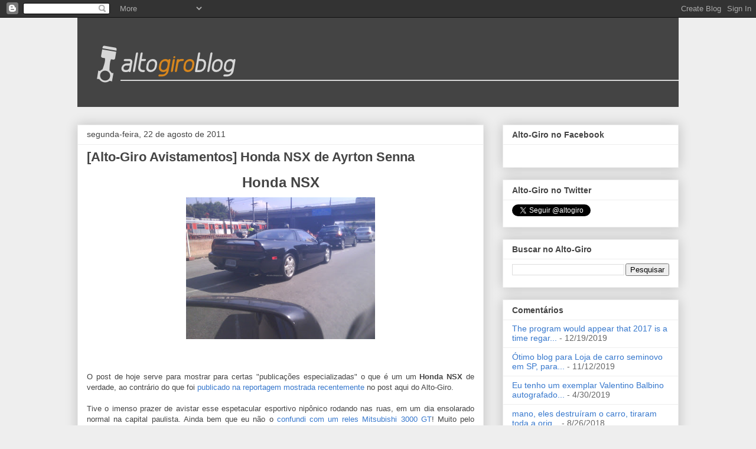

--- FILE ---
content_type: text/html; charset=UTF-8
request_url: https://alto-giro.blogspot.com/2011/08/alto-giro-avistamentos-honda-nsx-de.html
body_size: 27106
content:
<!DOCTYPE html>
<html class='v2' dir='ltr' lang='pt-BR'>
<head>
<link href='https://www.blogger.com/static/v1/widgets/335934321-css_bundle_v2.css' rel='stylesheet' type='text/css'/>
<meta content='width=1100' name='viewport'/>
<meta content='text/html; charset=UTF-8' http-equiv='Content-Type'/>
<meta content='blogger' name='generator'/>
<link href='https://alto-giro.blogspot.com/favicon.ico' rel='icon' type='image/x-icon'/>
<link href='http://alto-giro.blogspot.com/2011/08/alto-giro-avistamentos-honda-nsx-de.html' rel='canonical'/>
<link rel="alternate" type="application/atom+xml" title="altogiroblog - Atom" href="https://alto-giro.blogspot.com/feeds/posts/default" />
<link rel="alternate" type="application/rss+xml" title="altogiroblog - RSS" href="https://alto-giro.blogspot.com/feeds/posts/default?alt=rss" />
<link rel="service.post" type="application/atom+xml" title="altogiroblog - Atom" href="https://draft.blogger.com/feeds/7855665032712807876/posts/default" />

<link rel="alternate" type="application/atom+xml" title="altogiroblog - Atom" href="https://alto-giro.blogspot.com/feeds/4900033782413037835/comments/default" />
<!--Can't find substitution for tag [blog.ieCssRetrofitLinks]-->
<link href='https://blogger.googleusercontent.com/img/b/R29vZ2xl/AVvXsEg4rLR3ZZjrcWCdc20GF-FHNzs2W4DdWpIp6qYISNF4mHApmCqqLNMsgeXjncz9rUU3EsPsItpbLjPo2b-A7khOpw6H-C57-6l_T9np23ERea4HuxjfzZcDYUQu5mjiC1hJQL5CkKMSsWSU/s400/honda+nsx+1.jpg' rel='image_src'/>
<meta content='http://alto-giro.blogspot.com/2011/08/alto-giro-avistamentos-honda-nsx-de.html' property='og:url'/>
<meta content='[Alto-Giro Avistamentos] Honda NSX de Ayrton Senna' property='og:title'/>
<meta content=' Honda NSX            O post de hoje serve para mostrar para certas &quot;publicações especializadas&quot; o que é um um  Honda NSX  de verdade, ao co...' property='og:description'/>
<meta content='https://blogger.googleusercontent.com/img/b/R29vZ2xl/AVvXsEg4rLR3ZZjrcWCdc20GF-FHNzs2W4DdWpIp6qYISNF4mHApmCqqLNMsgeXjncz9rUU3EsPsItpbLjPo2b-A7khOpw6H-C57-6l_T9np23ERea4HuxjfzZcDYUQu5mjiC1hJQL5CkKMSsWSU/w1200-h630-p-k-no-nu/honda+nsx+1.jpg' property='og:image'/>
<title>altogiroblog: [Alto-Giro Avistamentos] Honda NSX de Ayrton Senna</title>
<style id='page-skin-1' type='text/css'><!--
/*
-----------------------------------------------
Blogger Template Style
Name:     Awesome Inc.
Designer: Tina Chen
URL:      tinachen.org
----------------------------------------------- */
/* Variable definitions
====================
<Variable name="keycolor" description="Main Color" type="color" default="#ffffff"/>
<Group description="Page" selector="body">
<Variable name="body.font" description="Font" type="font"
default="normal normal 13px Arial, Tahoma, Helvetica, FreeSans, sans-serif"/>
<Variable name="body.background.color" description="Background Color" type="color" default="#000000"/>
<Variable name="body.text.color" description="Text Color" type="color" default="#ffffff"/>
</Group>
<Group description="Links" selector=".main-inner">
<Variable name="link.color" description="Link Color" type="color" default="#888888"/>
<Variable name="link.visited.color" description="Visited Color" type="color" default="#444444"/>
<Variable name="link.hover.color" description="Hover Color" type="color" default="#cccccc"/>
</Group>
<Group description="Blog Title" selector=".header h1">
<Variable name="header.font" description="Title Font" type="font"
default="normal bold 40px Arial, Tahoma, Helvetica, FreeSans, sans-serif"/>
<Variable name="header.text.color" description="Title Color" type="color" default="#444444" />
<Variable name="header.background.color" description="Header Background" type="color" default="transparent" />
</Group>
<Group description="Blog Description" selector=".header .description">
<Variable name="description.font" description="Font" type="font"
default="normal normal 14px Arial, Tahoma, Helvetica, FreeSans, sans-serif"/>
<Variable name="description.text.color" description="Text Color" type="color"
default="#444444" />
</Group>
<Group description="Tabs Text" selector=".tabs-inner .widget li a">
<Variable name="tabs.font" description="Font" type="font"
default="normal bold 14px Arial, Tahoma, Helvetica, FreeSans, sans-serif"/>
<Variable name="tabs.text.color" description="Text Color" type="color" default="#444444"/>
<Variable name="tabs.selected.text.color" description="Selected Color" type="color" default="#444444"/>
</Group>
<Group description="Tabs Background" selector=".tabs-outer .PageList">
<Variable name="tabs.background.color" description="Background Color" type="color" default="#141414"/>
<Variable name="tabs.selected.background.color" description="Selected Color" type="color" default="#444444"/>
<Variable name="tabs.border.color" description="Border Color" type="color" default="#eeeeee"/>
</Group>
<Group description="Date Header" selector=".main-inner .widget h2.date-header, .main-inner .widget h2.date-header span">
<Variable name="date.font" description="Font" type="font"
default="normal normal 14px Arial, Tahoma, Helvetica, FreeSans, sans-serif"/>
<Variable name="date.text.color" description="Text Color" type="color" default="#666666"/>
<Variable name="date.border.color" description="Border Color" type="color" default="#eeeeee"/>
</Group>
<Group description="Post Title" selector="h3.post-title, h4, h3.post-title a">
<Variable name="post.title.font" description="Font" type="font"
default="normal bold 22px Arial, Tahoma, Helvetica, FreeSans, sans-serif"/>
<Variable name="post.title.text.color" description="Text Color" type="color" default="#444444"/>
</Group>
<Group description="Post Background" selector=".post">
<Variable name="post.background.color" description="Background Color" type="color" default="#ffffff" />
<Variable name="post.border.color" description="Border Color" type="color" default="#eeeeee" />
<Variable name="post.border.bevel.color" description="Bevel Color" type="color" default="#eeeeee"/>
</Group>
<Group description="Gadget Title" selector="h2">
<Variable name="widget.title.font" description="Font" type="font"
default="normal bold 14px Arial, Tahoma, Helvetica, FreeSans, sans-serif"/>
<Variable name="widget.title.text.color" description="Text Color" type="color" default="#444444"/>
</Group>
<Group description="Gadget Text" selector=".sidebar .widget">
<Variable name="widget.font" description="Font" type="font"
default="normal normal 14px Arial, Tahoma, Helvetica, FreeSans, sans-serif"/>
<Variable name="widget.text.color" description="Text Color" type="color" default="#444444"/>
<Variable name="widget.alternate.text.color" description="Alternate Color" type="color" default="#666666"/>
</Group>
<Group description="Gadget Links" selector=".sidebar .widget">
<Variable name="widget.link.color" description="Link Color" type="color" default="#3778cd"/>
<Variable name="widget.link.visited.color" description="Visited Color" type="color" default="#4d469c"/>
<Variable name="widget.link.hover.color" description="Hover Color" type="color" default="#3778cd"/>
</Group>
<Group description="Gadget Background" selector=".sidebar .widget">
<Variable name="widget.background.color" description="Background Color" type="color" default="#141414"/>
<Variable name="widget.border.color" description="Border Color" type="color" default="#222222"/>
<Variable name="widget.border.bevel.color" description="Bevel Color" type="color" default="#000000"/>
</Group>
<Group description="Sidebar Background" selector=".column-left-inner .column-right-inner">
<Variable name="widget.outer.background.color" description="Background Color" type="color" default="transparent" />
</Group>
<Group description="Images" selector=".main-inner">
<Variable name="image.background.color" description="Background Color" type="color" default="transparent"/>
<Variable name="image.border.color" description="Border Color" type="color" default="transparent"/>
</Group>
<Group description="Feed" selector=".blog-feeds">
<Variable name="feed.text.color" description="Text Color" type="color" default="#444444"/>
</Group>
<Group description="Feed Links" selector=".blog-feeds">
<Variable name="feed.link.color" description="Link Color" type="color" default="#3778cd"/>
<Variable name="feed.link.visited.color" description="Visited Color" type="color" default="#4d469c"/>
<Variable name="feed.link.hover.color" description="Hover Color" type="color" default="#3778cd"/>
</Group>
<Group description="Pager" selector=".blog-pager">
<Variable name="pager.background.color" description="Background Color" type="color" default="#ffffff" />
</Group>
<Group description="Footer" selector=".footer-outer">
<Variable name="footer.background.color" description="Background Color" type="color" default="#ffffff" />
<Variable name="footer.text.color" description="Text Color" type="color" default="#444444" />
</Group>
<Variable name="title.shadow.spread" description="Title Shadow" type="length" default="-1px"/>
<Variable name="body.background" description="Body Background" type="background"
color="#eeeeee"
default="$(color) none repeat scroll top left"/>
<Variable name="body.background.gradient.cap" description="Body Gradient Cap" type="url"
default="none"/>
<Variable name="body.background.size" description="Body Background Size" type="string" default="auto"/>
<Variable name="tabs.background.gradient" description="Tabs Background Gradient" type="url"
default="none"/>
<Variable name="header.background.gradient" description="Header Background Gradient" type="url" default="none" />
<Variable name="header.padding.top" description="Header Top Padding" type="length" default="22px" />
<Variable name="header.margin.top" description="Header Top Margin" type="length" default="0" />
<Variable name="header.margin.bottom" description="Header Bottom Margin" type="length" default="0" />
<Variable name="widget.padding.top" description="Widget Padding Top" type="length" default="8px" />
<Variable name="widget.padding.side" description="Widget Padding Side" type="length" default="15px" />
<Variable name="widget.outer.margin.top" description="Widget Top Margin" type="length" default="0" />
<Variable name="widget.outer.background.gradient" description="Gradient" type="url" default="none" />
<Variable name="widget.border.radius" description="Gadget Border Radius" type="length" default="0" />
<Variable name="outer.shadow.spread" description="Outer Shadow Size" type="length" default="0" />
<Variable name="date.header.border.radius.top" description="Date Header Border Radius Top" type="length" default="0" />
<Variable name="date.header.position" description="Date Header Position" type="length" default="15px" />
<Variable name="date.space" description="Date Space" type="length" default="30px" />
<Variable name="date.position" description="Date Float" type="string" default="static" />
<Variable name="date.padding.bottom" description="Date Padding Bottom" type="length" default="0" />
<Variable name="date.border.size" description="Date Border Size" type="length" default="0" />
<Variable name="date.background" description="Date Background" type="background" color="transparent"
default="$(color) none no-repeat scroll top left" />
<Variable name="date.first.border.radius.top" description="Date First top radius" type="length" default="0" />
<Variable name="date.last.space.bottom" description="Date Last Space Bottom" type="length"
default="20px" />
<Variable name="date.last.border.radius.bottom" description="Date Last bottom radius" type="length" default="0" />
<Variable name="post.first.padding.top" description="First Post Padding Top" type="length" default="0" />
<Variable name="image.shadow.spread" description="Image Shadow Size" type="length" default="0"/>
<Variable name="image.border.radius" description="Image Border Radius" type="length" default="0"/>
<Variable name="separator.outdent" description="Separator Outdent" type="length" default="15px" />
<Variable name="title.separator.border.size" description="Widget Title Border Size" type="length" default="1px" />
<Variable name="list.separator.border.size" description="List Separator Border Size" type="length" default="1px" />
<Variable name="shadow.spread" description="Shadow Size" type="length" default="0"/>
<Variable name="startSide" description="Side where text starts in blog language" type="automatic" default="left"/>
<Variable name="endSide" description="Side where text ends in blog language" type="automatic" default="right"/>
<Variable name="date.side" description="Side where date header is placed" type="string" default="right"/>
<Variable name="pager.border.radius.top" description="Pager Border Top Radius" type="length" default="0" />
<Variable name="pager.space.top" description="Pager Top Space" type="length" default="1em" />
<Variable name="footer.background.gradient" description="Background Gradient" type="url" default="none" />
<Variable name="mobile.background.size" description="Mobile Background Size" type="string"
default="auto"/>
<Variable name="mobile.background.overlay" description="Mobile Background Overlay" type="string"
default="transparent none repeat scroll top left"/>
<Variable name="mobile.button.color" description="Mobile Button Color" type="color" default="#ffffff" />
*/
/* Content
----------------------------------------------- */
body, .body-fauxcolumn-outer {
font: normal normal 13px Arial, Tahoma, Helvetica, FreeSans, sans-serif;
color: #444444;
background: #eeeeee none repeat scroll top left;
}
html body .content-outer {
min-width: 0;
max-width: 100%;
width: 100%;
}
a:link {
text-decoration: none;
color: #3778cd;
}
a:visited {
text-decoration: none;
color: #4d469c;
}
a:hover {
text-decoration: underline;
color: #3778cd;
}
.body-fauxcolumn-outer .cap-top {
position: absolute;
z-index: 1;
height: 276px;
width: 100%;
background: transparent none repeat-x scroll top left;
_background-image: none;
}
/* Columns
----------------------------------------------- */
.content-inner {
padding: 0;
}
.header-inner .section {
margin: 0 16px;
}
.tabs-inner .section {
margin: 0 16px;
}
.main-inner {
padding-top: 30px;
}
.main-inner .column-center-inner,
.main-inner .column-left-inner,
.main-inner .column-right-inner {
padding: 0 5px;
}
*+html body .main-inner .column-center-inner {
margin-top: -30px;
}
#layout .main-inner .column-center-inner {
margin-top: 0;
}
/* Header
----------------------------------------------- */
.header-outer {
margin: 0 0 0 0;
background: transparent none repeat scroll 0 0;
}
.Header h1 {
font: normal bold 40px Arial, Tahoma, Helvetica, FreeSans, sans-serif;
color: #444444;
text-shadow: 0 0 -1px #000000;
}
.Header h1 a {
color: #444444;
}
.Header .description {
font: normal normal 14px Arial, Tahoma, Helvetica, FreeSans, sans-serif;
color: #444444;
}
.header-inner .Header .titlewrapper,
.header-inner .Header .descriptionwrapper {
padding-left: 0;
padding-right: 0;
margin-bottom: 0;
}
.header-inner .Header .titlewrapper {
padding-top: 22px;
}
/* Tabs
----------------------------------------------- */
.tabs-outer {
overflow: hidden;
position: relative;
background: #eeeeee url(//www.blogblog.com/1kt/awesomeinc/tabs_gradient_light.png) repeat scroll 0 0;
}
#layout .tabs-outer {
overflow: visible;
}
.tabs-cap-top, .tabs-cap-bottom {
position: absolute;
width: 100%;
border-top: 1px solid #999999;
}
.tabs-cap-bottom {
bottom: 0;
}
.tabs-inner .widget li a {
display: inline-block;
margin: 0;
padding: .6em 1.5em;
font: normal bold 14px Arial, Tahoma, Helvetica, FreeSans, sans-serif;
color: #444444;
border-top: 1px solid #999999;
border-bottom: 1px solid #999999;
border-left: 1px solid #999999;
height: 16px;
line-height: 16px;
}
.tabs-inner .widget li:last-child a {
border-right: 1px solid #999999;
}
.tabs-inner .widget li.selected a, .tabs-inner .widget li a:hover {
background: #666666 url(//www.blogblog.com/1kt/awesomeinc/tabs_gradient_light.png) repeat-x scroll 0 -100px;
color: #ffffff;
}
/* Headings
----------------------------------------------- */
h2 {
font: normal bold 14px Arial, Tahoma, Helvetica, FreeSans, sans-serif;
color: #444444;
}
/* Widgets
----------------------------------------------- */
.main-inner .section {
margin: 0 27px;
padding: 0;
}
.main-inner .column-left-outer,
.main-inner .column-right-outer {
margin-top: 0;
}
#layout .main-inner .column-left-outer,
#layout .main-inner .column-right-outer {
margin-top: 0;
}
.main-inner .column-left-inner,
.main-inner .column-right-inner {
background: transparent none repeat 0 0;
-moz-box-shadow: 0 0 0 rgba(0, 0, 0, .2);
-webkit-box-shadow: 0 0 0 rgba(0, 0, 0, .2);
-goog-ms-box-shadow: 0 0 0 rgba(0, 0, 0, .2);
box-shadow: 0 0 0 rgba(0, 0, 0, .2);
-moz-border-radius: 0;
-webkit-border-radius: 0;
-goog-ms-border-radius: 0;
border-radius: 0;
}
#layout .main-inner .column-left-inner,
#layout .main-inner .column-right-inner {
margin-top: 0;
}
.sidebar .widget {
font: normal normal 14px Arial, Tahoma, Helvetica, FreeSans, sans-serif;
color: #444444;
}
.sidebar .widget a:link {
color: #3778cd;
}
.sidebar .widget a:visited {
color: #4d469c;
}
.sidebar .widget a:hover {
color: #3778cd;
}
.sidebar .widget h2 {
text-shadow: 0 0 -1px #000000;
}
.main-inner .widget {
background-color: #ffffff;
border: 1px solid #eeeeee;
padding: 0 15px 15px;
margin: 20px -16px;
-moz-box-shadow: 0 0 20px rgba(0, 0, 0, .2);
-webkit-box-shadow: 0 0 20px rgba(0, 0, 0, .2);
-goog-ms-box-shadow: 0 0 20px rgba(0, 0, 0, .2);
box-shadow: 0 0 20px rgba(0, 0, 0, .2);
-moz-border-radius: 0;
-webkit-border-radius: 0;
-goog-ms-border-radius: 0;
border-radius: 0;
}
.main-inner .widget h2 {
margin: 0 -15px;
padding: .6em 15px .5em;
border-bottom: 1px solid transparent;
}
.footer-inner .widget h2 {
padding: 0 0 .4em;
border-bottom: 1px solid transparent;
}
.main-inner .widget h2 + div, .footer-inner .widget h2 + div {
border-top: 1px solid #eeeeee;
padding-top: 8px;
}
.main-inner .widget .widget-content {
margin: 0 -15px;
padding: 7px 15px 0;
}
.main-inner .widget ul, .main-inner .widget #ArchiveList ul.flat {
margin: -8px -15px 0;
padding: 0;
list-style: none;
}
.main-inner .widget #ArchiveList {
margin: -8px 0 0;
}
.main-inner .widget ul li, .main-inner .widget #ArchiveList ul.flat li {
padding: .5em 15px;
text-indent: 0;
color: #666666;
border-top: 1px solid #eeeeee;
border-bottom: 1px solid transparent;
}
.main-inner .widget #ArchiveList ul li {
padding-top: .25em;
padding-bottom: .25em;
}
.main-inner .widget ul li:first-child, .main-inner .widget #ArchiveList ul.flat li:first-child {
border-top: none;
}
.main-inner .widget ul li:last-child, .main-inner .widget #ArchiveList ul.flat li:last-child {
border-bottom: none;
}
.post-body {
position: relative;
}
.main-inner .widget .post-body ul {
padding: 0 2.5em;
margin: .5em 0;
list-style: disc;
}
.main-inner .widget .post-body ul li {
padding: 0.25em 0;
margin-bottom: .25em;
color: #444444;
border: none;
}
.footer-inner .widget ul {
padding: 0;
list-style: none;
}
.widget .zippy {
color: #666666;
}
/* Posts
----------------------------------------------- */
body .main-inner .Blog {
padding: 0;
margin-bottom: 1em;
background-color: transparent;
border: none;
-moz-box-shadow: 0 0 0 rgba(0, 0, 0, 0);
-webkit-box-shadow: 0 0 0 rgba(0, 0, 0, 0);
-goog-ms-box-shadow: 0 0 0 rgba(0, 0, 0, 0);
box-shadow: 0 0 0 rgba(0, 0, 0, 0);
}
.main-inner .section:last-child .Blog:last-child {
padding: 0;
margin-bottom: 1em;
}
.main-inner .widget h2.date-header {
margin: 0 -15px 1px;
padding: 0 0 0 0;
font: normal normal 14px Arial, Tahoma, Helvetica, FreeSans, sans-serif;
color: #444444;
background: transparent none no-repeat scroll top left;
border-top: 0 solid #eeeeee;
border-bottom: 1px solid transparent;
-moz-border-radius-topleft: 0;
-moz-border-radius-topright: 0;
-webkit-border-top-left-radius: 0;
-webkit-border-top-right-radius: 0;
border-top-left-radius: 0;
border-top-right-radius: 0;
position: static;
bottom: 100%;
right: 15px;
text-shadow: 0 0 -1px #000000;
}
.main-inner .widget h2.date-header span {
font: normal normal 14px Arial, Tahoma, Helvetica, FreeSans, sans-serif;
display: block;
padding: .5em 15px;
border-left: 0 solid #eeeeee;
border-right: 0 solid #eeeeee;
}
.date-outer {
position: relative;
margin: 30px 0 20px;
padding: 0 15px;
background-color: #ffffff;
border: 1px solid #eeeeee;
-moz-box-shadow: 0 0 20px rgba(0, 0, 0, .2);
-webkit-box-shadow: 0 0 20px rgba(0, 0, 0, .2);
-goog-ms-box-shadow: 0 0 20px rgba(0, 0, 0, .2);
box-shadow: 0 0 20px rgba(0, 0, 0, .2);
-moz-border-radius: 0;
-webkit-border-radius: 0;
-goog-ms-border-radius: 0;
border-radius: 0;
}
.date-outer:first-child {
margin-top: 0;
}
.date-outer:last-child {
margin-bottom: 20px;
-moz-border-radius-bottomleft: 0;
-moz-border-radius-bottomright: 0;
-webkit-border-bottom-left-radius: 0;
-webkit-border-bottom-right-radius: 0;
-goog-ms-border-bottom-left-radius: 0;
-goog-ms-border-bottom-right-radius: 0;
border-bottom-left-radius: 0;
border-bottom-right-radius: 0;
}
.date-posts {
margin: 0 -15px;
padding: 0 15px;
clear: both;
}
.post-outer, .inline-ad {
border-top: 1px solid #eeeeee;
margin: 0 -15px;
padding: 15px 15px;
}
.post-outer {
padding-bottom: 10px;
}
.post-outer:first-child {
padding-top: 0;
border-top: none;
}
.post-outer:last-child, .inline-ad:last-child {
border-bottom: none;
}
.post-body {
position: relative;
}
.post-body img {
padding: 8px;
background: transparent;
border: 1px solid transparent;
-moz-box-shadow: 0 0 0 rgba(0, 0, 0, .2);
-webkit-box-shadow: 0 0 0 rgba(0, 0, 0, .2);
box-shadow: 0 0 0 rgba(0, 0, 0, .2);
-moz-border-radius: 0;
-webkit-border-radius: 0;
border-radius: 0;
}
h3.post-title, h4 {
font: normal bold 22px Arial, Tahoma, Helvetica, FreeSans, sans-serif;
color: #444444;
}
h3.post-title a {
font: normal bold 22px Arial, Tahoma, Helvetica, FreeSans, sans-serif;
color: #444444;
}
h3.post-title a:hover {
color: #3778cd;
text-decoration: underline;
}
.post-header {
margin: 0 0 1em;
}
.post-body {
line-height: 1.4;
}
.post-outer h2 {
color: #444444;
}
.post-footer {
margin: 1.5em 0 0;
}
#blog-pager {
padding: 15px;
font-size: 120%;
background-color: #ffffff;
border: 1px solid #eeeeee;
-moz-box-shadow: 0 0 20px rgba(0, 0, 0, .2);
-webkit-box-shadow: 0 0 20px rgba(0, 0, 0, .2);
-goog-ms-box-shadow: 0 0 20px rgba(0, 0, 0, .2);
box-shadow: 0 0 20px rgba(0, 0, 0, .2);
-moz-border-radius: 0;
-webkit-border-radius: 0;
-goog-ms-border-radius: 0;
border-radius: 0;
-moz-border-radius-topleft: 0;
-moz-border-radius-topright: 0;
-webkit-border-top-left-radius: 0;
-webkit-border-top-right-radius: 0;
-goog-ms-border-top-left-radius: 0;
-goog-ms-border-top-right-radius: 0;
border-top-left-radius: 0;
border-top-right-radius-topright: 0;
margin-top: 1em;
}
.blog-feeds, .post-feeds {
margin: 1em 0;
text-align: center;
color: #444444;
}
.blog-feeds a, .post-feeds a {
color: #3778cd;
}
.blog-feeds a:visited, .post-feeds a:visited {
color: #4d469c;
}
.blog-feeds a:hover, .post-feeds a:hover {
color: #3778cd;
}
.post-outer .comments {
margin-top: 2em;
}
/* Comments
----------------------------------------------- */
.comments .comments-content .icon.blog-author {
background-repeat: no-repeat;
background-image: url([data-uri]);
}
.comments .comments-content .loadmore a {
border-top: 1px solid #999999;
border-bottom: 1px solid #999999;
}
.comments .continue {
border-top: 2px solid #999999;
}
/* Footer
----------------------------------------------- */
.footer-outer {
margin: -20px 0 -1px;
padding: 20px 0 0;
color: #444444;
overflow: hidden;
}
.footer-fauxborder-left {
border-top: 1px solid #eeeeee;
background: #ffffff none repeat scroll 0 0;
-moz-box-shadow: 0 0 20px rgba(0, 0, 0, .2);
-webkit-box-shadow: 0 0 20px rgba(0, 0, 0, .2);
-goog-ms-box-shadow: 0 0 20px rgba(0, 0, 0, .2);
box-shadow: 0 0 20px rgba(0, 0, 0, .2);
margin: 0 -20px;
}
/* Mobile
----------------------------------------------- */
body.mobile {
background-size: auto;
}
.mobile .body-fauxcolumn-outer {
background: transparent none repeat scroll top left;
}
*+html body.mobile .main-inner .column-center-inner {
margin-top: 0;
}
.mobile .main-inner .widget {
padding: 0 0 15px;
}
.mobile .main-inner .widget h2 + div,
.mobile .footer-inner .widget h2 + div {
border-top: none;
padding-top: 0;
}
.mobile .footer-inner .widget h2 {
padding: 0.5em 0;
border-bottom: none;
}
.mobile .main-inner .widget .widget-content {
margin: 0;
padding: 7px 0 0;
}
.mobile .main-inner .widget ul,
.mobile .main-inner .widget #ArchiveList ul.flat {
margin: 0 -15px 0;
}
.mobile .main-inner .widget h2.date-header {
right: 0;
}
.mobile .date-header span {
padding: 0.4em 0;
}
.mobile .date-outer:first-child {
margin-bottom: 0;
border: 1px solid #eeeeee;
-moz-border-radius-topleft: 0;
-moz-border-radius-topright: 0;
-webkit-border-top-left-radius: 0;
-webkit-border-top-right-radius: 0;
-goog-ms-border-top-left-radius: 0;
-goog-ms-border-top-right-radius: 0;
border-top-left-radius: 0;
border-top-right-radius: 0;
}
.mobile .date-outer {
border-color: #eeeeee;
border-width: 0 1px 1px;
}
.mobile .date-outer:last-child {
margin-bottom: 0;
}
.mobile .main-inner {
padding: 0;
}
.mobile .header-inner .section {
margin: 0;
}
.mobile .blog-posts {
padding: 0 10px;
}
.mobile .post-outer, .mobile .inline-ad {
padding: 5px 0;
}
.mobile .tabs-inner .section {
margin: 0 10px;
}
.mobile .main-inner .widget h2 {
margin: 0;
padding: 0;
}
.mobile .main-inner .widget h2.date-header span {
padding: 0;
}
.mobile .main-inner .widget .widget-content {
margin: 0;
padding: 7px 0 0;
}
.mobile #blog-pager {
border: 1px solid transparent;
background: #ffffff none repeat scroll 0 0;
}
.mobile .main-inner .column-left-inner,
.mobile .main-inner .column-right-inner {
background: transparent none repeat 0 0;
-moz-box-shadow: none;
-webkit-box-shadow: none;
-goog-ms-box-shadow: none;
box-shadow: none;
}
.mobile .date-posts {
margin: 0;
padding: 0;
}
.mobile .footer-fauxborder-left {
margin: 0;
border-top: inherit;
}
.mobile .main-inner .section:last-child .Blog:last-child {
margin-bottom: 0;
}
.mobile-index-contents {
color: #444444;
}
.mobile .mobile-link-button {
background: #3778cd url(//www.blogblog.com/1kt/awesomeinc/tabs_gradient_light.png) repeat scroll 0 0;
}
.mobile-link-button a:link, .mobile-link-button a:visited {
color: #ffffff;
}
.mobile .tabs-inner .PageList .widget-content {
background: transparent;
border-top: 1px solid;
border-color: #999999;
color: #444444;
}
.mobile .tabs-inner .PageList .widget-content .pagelist-arrow {
border-left: 1px solid #999999;
}

--></style>
<style id='template-skin-1' type='text/css'><!--
body {
min-width: 1050px;
}
.content-outer, .content-fauxcolumn-outer, .region-inner {
min-width: 1050px;
max-width: 1050px;
_width: 1050px;
}
.main-inner .columns {
padding-left: 0px;
padding-right: 330px;
}
.main-inner .fauxcolumn-center-outer {
left: 0px;
right: 330px;
/* IE6 does not respect left and right together */
_width: expression(this.parentNode.offsetWidth -
parseInt("0px") -
parseInt("330px") + 'px');
}
.main-inner .fauxcolumn-left-outer {
width: 0px;
}
.main-inner .fauxcolumn-right-outer {
width: 330px;
}
.main-inner .column-left-outer {
width: 0px;
right: 100%;
margin-left: -0px;
}
.main-inner .column-right-outer {
width: 330px;
margin-right: -330px;
}
#layout {
min-width: 0;
}
#layout .content-outer {
min-width: 0;
width: 800px;
}
#layout .region-inner {
min-width: 0;
width: auto;
}
body#layout div.add_widget {
padding: 8px;
}
body#layout div.add_widget a {
margin-left: 32px;
}
--></style>
<script type='text/javascript'>
        (function(i,s,o,g,r,a,m){i['GoogleAnalyticsObject']=r;i[r]=i[r]||function(){
        (i[r].q=i[r].q||[]).push(arguments)},i[r].l=1*new Date();a=s.createElement(o),
        m=s.getElementsByTagName(o)[0];a.async=1;a.src=g;m.parentNode.insertBefore(a,m)
        })(window,document,'script','https://www.google-analytics.com/analytics.js','ga');
        ga('create', 'UA-26779637-1', 'auto', 'blogger');
        ga('blogger.send', 'pageview');
      </script>
<link href='https://draft.blogger.com/dyn-css/authorization.css?targetBlogID=7855665032712807876&amp;zx=694e3104-3909-4165-9c44-3188fad6d60c' media='none' onload='if(media!=&#39;all&#39;)media=&#39;all&#39;' rel='stylesheet'/><noscript><link href='https://draft.blogger.com/dyn-css/authorization.css?targetBlogID=7855665032712807876&amp;zx=694e3104-3909-4165-9c44-3188fad6d60c' rel='stylesheet'/></noscript>
<meta name='google-adsense-platform-account' content='ca-host-pub-1556223355139109'/>
<meta name='google-adsense-platform-domain' content='blogspot.com'/>

</head>
<body class='loading'>
<div class='navbar section' id='navbar' name='Navbar'><div class='widget Navbar' data-version='1' id='Navbar1'><script type="text/javascript">
    function setAttributeOnload(object, attribute, val) {
      if(window.addEventListener) {
        window.addEventListener('load',
          function(){ object[attribute] = val; }, false);
      } else {
        window.attachEvent('onload', function(){ object[attribute] = val; });
      }
    }
  </script>
<div id="navbar-iframe-container"></div>
<script type="text/javascript" src="https://apis.google.com/js/platform.js"></script>
<script type="text/javascript">
      gapi.load("gapi.iframes:gapi.iframes.style.bubble", function() {
        if (gapi.iframes && gapi.iframes.getContext) {
          gapi.iframes.getContext().openChild({
              url: 'https://draft.blogger.com/navbar/7855665032712807876?po\x3d4900033782413037835\x26origin\x3dhttps://alto-giro.blogspot.com',
              where: document.getElementById("navbar-iframe-container"),
              id: "navbar-iframe"
          });
        }
      });
    </script><script type="text/javascript">
(function() {
var script = document.createElement('script');
script.type = 'text/javascript';
script.src = '//pagead2.googlesyndication.com/pagead/js/google_top_exp.js';
var head = document.getElementsByTagName('head')[0];
if (head) {
head.appendChild(script);
}})();
</script>
</div></div>
<div class='body-fauxcolumns'>
<div class='fauxcolumn-outer body-fauxcolumn-outer'>
<div class='cap-top'>
<div class='cap-left'></div>
<div class='cap-right'></div>
</div>
<div class='fauxborder-left'>
<div class='fauxborder-right'></div>
<div class='fauxcolumn-inner'>
</div>
</div>
<div class='cap-bottom'>
<div class='cap-left'></div>
<div class='cap-right'></div>
</div>
</div>
</div>
<div class='content'>
<div class='content-fauxcolumns'>
<div class='fauxcolumn-outer content-fauxcolumn-outer'>
<div class='cap-top'>
<div class='cap-left'></div>
<div class='cap-right'></div>
</div>
<div class='fauxborder-left'>
<div class='fauxborder-right'></div>
<div class='fauxcolumn-inner'>
</div>
</div>
<div class='cap-bottom'>
<div class='cap-left'></div>
<div class='cap-right'></div>
</div>
</div>
</div>
<div class='content-outer'>
<div class='content-cap-top cap-top'>
<div class='cap-left'></div>
<div class='cap-right'></div>
</div>
<div class='fauxborder-left content-fauxborder-left'>
<div class='fauxborder-right content-fauxborder-right'></div>
<div class='content-inner'>
<header>
<div class='header-outer'>
<div class='header-cap-top cap-top'>
<div class='cap-left'></div>
<div class='cap-right'></div>
</div>
<div class='fauxborder-left header-fauxborder-left'>
<div class='fauxborder-right header-fauxborder-right'></div>
<div class='region-inner header-inner'>
<div class='header section' id='header' name='Cabeçalho'><div class='widget Header' data-version='1' id='Header1'>
<div id='header-inner'>
<a href='https://alto-giro.blogspot.com/' style='display: block'>
<img alt='altogiroblog' height='151px; ' id='Header1_headerimg' src='https://blogger.googleusercontent.com/img/b/R29vZ2xl/AVvXsEhrv8eZLPLq4i8Srjk8Imm1YvzE_5pv3J96x1DsPWSqoUL_BwgfL6m-OhnpzjqH0A82tAkP4Q3lgapOZUyCucsCGY_oP1jCvMbk-6mEls08Htlegm_vWXPGQ_ft_4Xq5axaxXvmwVVO3hpG/s1600/Screen+shot+2012-01-20+at+5.45.31+PM.png' style='display: block' width='1018px; '/>
</a>
</div>
</div></div>
</div>
</div>
<div class='header-cap-bottom cap-bottom'>
<div class='cap-left'></div>
<div class='cap-right'></div>
</div>
</div>
</header>
<div class='tabs-outer'>
<div class='tabs-cap-top cap-top'>
<div class='cap-left'></div>
<div class='cap-right'></div>
</div>
<div class='fauxborder-left tabs-fauxborder-left'>
<div class='fauxborder-right tabs-fauxborder-right'></div>
<div class='region-inner tabs-inner'>
<div class='tabs no-items section' id='crosscol' name='Entre colunas'></div>
<div class='tabs no-items section' id='crosscol-overflow' name='Cross-Column 2'></div>
</div>
</div>
<div class='tabs-cap-bottom cap-bottom'>
<div class='cap-left'></div>
<div class='cap-right'></div>
</div>
</div>
<div class='main-outer'>
<div class='main-cap-top cap-top'>
<div class='cap-left'></div>
<div class='cap-right'></div>
</div>
<div class='fauxborder-left main-fauxborder-left'>
<div class='fauxborder-right main-fauxborder-right'></div>
<div class='region-inner main-inner'>
<div class='columns fauxcolumns'>
<div class='fauxcolumn-outer fauxcolumn-center-outer'>
<div class='cap-top'>
<div class='cap-left'></div>
<div class='cap-right'></div>
</div>
<div class='fauxborder-left'>
<div class='fauxborder-right'></div>
<div class='fauxcolumn-inner'>
</div>
</div>
<div class='cap-bottom'>
<div class='cap-left'></div>
<div class='cap-right'></div>
</div>
</div>
<div class='fauxcolumn-outer fauxcolumn-left-outer'>
<div class='cap-top'>
<div class='cap-left'></div>
<div class='cap-right'></div>
</div>
<div class='fauxborder-left'>
<div class='fauxborder-right'></div>
<div class='fauxcolumn-inner'>
</div>
</div>
<div class='cap-bottom'>
<div class='cap-left'></div>
<div class='cap-right'></div>
</div>
</div>
<div class='fauxcolumn-outer fauxcolumn-right-outer'>
<div class='cap-top'>
<div class='cap-left'></div>
<div class='cap-right'></div>
</div>
<div class='fauxborder-left'>
<div class='fauxborder-right'></div>
<div class='fauxcolumn-inner'>
</div>
</div>
<div class='cap-bottom'>
<div class='cap-left'></div>
<div class='cap-right'></div>
</div>
</div>
<!-- corrects IE6 width calculation -->
<div class='columns-inner'>
<div class='column-center-outer'>
<div class='column-center-inner'>
<div class='main section' id='main' name='Principal'><div class='widget Blog' data-version='1' id='Blog1'>
<div class='blog-posts hfeed'>

          <div class="date-outer">
        
<h2 class='date-header'><span>segunda-feira, 22 de agosto de 2011</span></h2>

          <div class="date-posts">
        
<div class='post-outer'>
<div class='post hentry uncustomized-post-template' itemprop='blogPost' itemscope='itemscope' itemtype='http://schema.org/BlogPosting'>
<meta content='https://blogger.googleusercontent.com/img/b/R29vZ2xl/AVvXsEg4rLR3ZZjrcWCdc20GF-FHNzs2W4DdWpIp6qYISNF4mHApmCqqLNMsgeXjncz9rUU3EsPsItpbLjPo2b-A7khOpw6H-C57-6l_T9np23ERea4HuxjfzZcDYUQu5mjiC1hJQL5CkKMSsWSU/s400/honda+nsx+1.jpg' itemprop='image_url'/>
<meta content='7855665032712807876' itemprop='blogId'/>
<meta content='4900033782413037835' itemprop='postId'/>
<a name='4900033782413037835'></a>
<h3 class='post-title entry-title' itemprop='name'>
[Alto-Giro Avistamentos] Honda NSX de Ayrton Senna
</h3>
<div class='post-header'>
<div class='post-header-line-1'></div>
</div>
<div class='post-body entry-content' id='post-body-4900033782413037835' itemprop='description articleBody'>
<div style="text-align: center;">
<span class="Apple-style-span" style="font-size: x-large;"><b>Honda NSX</b></span></div>
<div style="text-align: left;">
<span class="Apple-style-span">
</span></div>
<a href="https://blogger.googleusercontent.com/img/b/R29vZ2xl/AVvXsEg4rLR3ZZjrcWCdc20GF-FHNzs2W4DdWpIp6qYISNF4mHApmCqqLNMsgeXjncz9rUU3EsPsItpbLjPo2b-A7khOpw6H-C57-6l_T9np23ERea4HuxjfzZcDYUQu5mjiC1hJQL5CkKMSsWSU/s1600/honda+nsx+1.jpg"><img alt="" border="0" height="300" id="BLOGGER_PHOTO_ID_5643850202464925746" src="https://blogger.googleusercontent.com/img/b/R29vZ2xl/AVvXsEg4rLR3ZZjrcWCdc20GF-FHNzs2W4DdWpIp6qYISNF4mHApmCqqLNMsgeXjncz9rUU3EsPsItpbLjPo2b-A7khOpw6H-C57-6l_T9np23ERea4HuxjfzZcDYUQu5mjiC1hJQL5CkKMSsWSU/s400/honda+nsx+1.jpg" style="display: block; height: 240px; margin-bottom: 10px; margin-left: auto; margin-right: auto; margin-top: 0px; text-align: center; width: 320px;" width="400" /></a><br />
<div>
<div style="text-align: center;">
<span class="Apple-style-span"><u>
</u></span></div>
<span class="Apple-style-span" style="font-family: arial; font-size: small;"></span><br />
<div style="text-align: justify;">
<span class="Apple-style-span" style="font-family: arial; font-size: small;">O post de hoje serve para mostrar para certas "publicações especializadas" o que é um um<b> Honda NSX</b> de verdade, ao contrário do que foi<a href="http://alto-giro.blogspot.com/2011/08/alto-giro-gafe-na-4-rodas.html"> publicado na reportagem mostrada recentemente</a> no post aqui do Alto-Giro.</span></div>
<div style="text-align: justify;">
<span class="Apple-style-span" style="font-family: arial; font-size: small;"><br /></span></div>
<div style="text-align: justify;">
<span class="Apple-style-span" style="font-family: arial; font-size: small;">Tive o imenso prazer de avistar esse espetacular esportivo nipônico rodando nas ruas, em um dia ensolarado normal na capital paulista. Ainda bem que eu não o <a href="http://alto-giro.blogspot.com/2011/08/alto-giro-gafe-na-4-rodas.html">confundi com um reles Mitsubishi 3000 GT</a>! Muito pelo contrário, tive o prazer imenso de reconhecê-lo como um NSX muito especial.</span></div>
<div style="text-align: justify;">
<span class="Apple-style-span" style="font-family: arial; font-size: small;">Sob o apelido de "Ferrari Japonesa" atribuído por muitas dessas "publicações especializadas", esses esportivos por si só já são uma atração à parte, muito raros em ruas brasileiras, e muito especiais em qualquer lugar do mundo. </span></div>
<div style="text-align: justify;">
<span class="Apple-style-span" style="font-family: arial; font-size: small;"><br /></span></div>
<a href="https://blogger.googleusercontent.com/img/b/R29vZ2xl/AVvXsEinvYftQa4kyZK4e2eRnBiBDwbazjaPg0wtEUego93GhqMlF9h7Nnw1L5rpu9DOQ1SGBVYGsR6OnzXBXGR91B-boH2SYijafov18Q0b87IXYscxIagGTbwnUi6p4-5VsZby-_WJWtqCdLEV/s1600/honda+nsx+4.jpg"><img alt="" border="0" id="BLOGGER_PHOTO_ID_5643849614932037442" src="https://blogger.googleusercontent.com/img/b/R29vZ2xl/AVvXsEinvYftQa4kyZK4e2eRnBiBDwbazjaPg0wtEUego93GhqMlF9h7Nnw1L5rpu9DOQ1SGBVYGsR6OnzXBXGR91B-boH2SYijafov18Q0b87IXYscxIagGTbwnUi6p4-5VsZby-_WJWtqCdLEV/s320/honda+nsx+4.jpg" style="cursor: pointer; display: block; height: 240px; margin-bottom: 10px; margin-left: auto; margin-right: auto; margin-top: 0px; text-align: center; width: 320px;" /></a><br />
<div>
<div style="text-align: center;">
<span class="Apple-style-span"><u>
</u></span></div>
<span class="Apple-style-span" style="font-family: arial; font-size: small;"></span><br />
<div style="text-align: justify;">
<span class="Apple-style-span" style="font-family: arial; font-size: small;">Mas este, além disso tudo, é talvez o Honda NSX mais valioso do mundo inteiro, e que guarda os sentimentos e a história do automobilismo do nosso país inteiro nele: </span></div>
<div style="text-align: justify;">
<span class="Apple-style-span" style="font-family: arial; font-size: small;">Este veículo de placa <b>BSS-8888</b>, senhores, é nada menos do que o Honda NSX que pertenceu a <b>Ayrton Senna da Silva</b>.</span></div>
<div style="text-align: justify;">
<span class="Apple-style-span" style="font-family: arial; font-size: small;"><br /></span></div>
<a href="https://blogger.googleusercontent.com/img/b/R29vZ2xl/AVvXsEgcrIeg-1DUeB3XmsdyODR3Dp96EffoA7LV3XefeV8BzOSBj1AyrDJhyphenhyphennY4_RegeO3JrNvcjdLpcdOPFJ4rmfey7RbH1DcIqxZr7tLlz0CrCjIoYN32RTgBsuB_N1eu_HsSDdsBn0n90nSx/s1600/honda+nsx+2.jpg"><img alt="" border="0" id="BLOGGER_PHOTO_ID_5643849903192416530" src="https://blogger.googleusercontent.com/img/b/R29vZ2xl/AVvXsEgcrIeg-1DUeB3XmsdyODR3Dp96EffoA7LV3XefeV8BzOSBj1AyrDJhyphenhyphennY4_RegeO3JrNvcjdLpcdOPFJ4rmfey7RbH1DcIqxZr7tLlz0CrCjIoYN32RTgBsuB_N1eu_HsSDdsBn0n90nSx/s320/honda+nsx+2.jpg" style="cursor: pointer; display: block; height: 240px; margin-bottom: 10px; margin-left: auto; margin-right: auto; margin-top: 0px; text-align: center; width: 320px;" /></a></div>
<div>
<div style="text-align: center;">
<span class="Apple-style-span"><u>
</u></span></div>
<span class="Apple-style-span" style="font-family: arial; font-size: small;"></span><br />
<div style="text-align: justify;">
<span class="Apple-style-span" style="font-family: arial; font-size: small;">Nosso lendário piloto possuiu este exato Honda NSX preto, que eu tive o privilégio de filmar e fotografar, em plena Marginal Pinheiros. Pelo fato deste carro ainda ser patrimônio da família Senna, creio que seus ocupantes possam ser da mesma linhagem do nosso eterno campeão. Me sinto um grande privilegiado pelo simples fato de poder ter rodado ao lado do carro que tantas vezes levou Ayrton em corridas citadinas.</span></div>
<div style="text-align: justify;">
<span class="Apple-style-span" style="font-family: arial; font-size: small;"><br /></span></div>
<span class="Apple-style-span" style="font-family: arial; font-size: small;">
<br /><div style="text-align: center;">
<iframe allowfullscreen="" frameborder="0" height="300" src="//www.youtube.com/embed/id84QmJ-HeE?rel=0" width="400"></iframe>
</div>
<div style="text-align: justify;">
<br /></div>
<div style="text-align: justify;">
O <b>projeto NS-X</b> foi idealizado em 1984, tendo como objetivo, elevar a imagem da Honda com a criação de um novo esportivo que equivalesse ou excedesse o desempenho da <b>Ferrari 328</b>. Esse objetivo foi revisado, já que no final do projeto a Ferrari 328 foi substituída pela 348, passando ser este o novo alvo da Honda. </div>
<div style="text-align: justify;">
Além de ser superior ao esportivo de Maranello, o Honda deveria oferecer a confiabilidade japonesa e preço de entrada menor. Daí veio o tão famoso apelido de "Ferrari Japonesa". Mas a Honda pretendia que a "sua Ferrari" fosse superior às Ferraris propriamente ditas, e para isso, tinha uma carta na manga tão preciosa, que só ela tinha esse recurso no mundo: Ayrton Senna da Silva.</div>
<div style="text-align: justify;">
<br /></div>
<div style="text-align: justify;">
Sendo a fornecedora de motores para a equipe Mclaren, que levou Ayrton ao tricampeonato mundial de Fórmula 1, a Honda tinha em mãos o maior piloto de todos os tempos à disposição, e não desperdiçou essa oportunidade para refinar o acerto de seu novo esportivo. No projeto NS-X, o carro teve o privilégio de ter seu chassi, motor e suspensão acertados pelos sentidos ultra-aguçados do nosso gênio tricampeão, que convenceu a engenharia a enrijecer o chassis após testes severos com protótipos no circuito de Suzuka. Tal feito pode ser apreciado e admirado no vídeo abaixo. É de tirar o fôlego a tranquilidade como Ayrton conduz o carro, mostrando como seus limites são muito superiores aos do carro.</div>
<br /><div style="text-align: center;">
<iframe allowfullscreen="" frameborder="0" height="300" src="//www.youtube.com/embed/izaWlKxVo1A?rel=0" width="400"></iframe>
</div>
<div style="text-align: justify;">
<br /></div>
<div style="text-align: justify;">
Assim, após intenso e longo desenvolvimento, a Honda lançava em 1990 seu novo superesportivo de motor central-traseiro,  já devidamente nomeado de NSX (sem o hífen de NS-X que nomeava o projeto, de New Sportscar Experimental). </div>
<div style="text-align: justify;">
Extremamente avançado, utilizava massivamente o alumínio na sua estrutura, sendo o primeiro carro de produção a utilizar o chassi todo feito deste leve material. Aplicava a elegante e elaborada suspensão de duplos braços sobrepostos (double wishbones) em todas as rodas, fazia-se uso de bielas de titânio, de alta resistência, para permitir que o motor girasse livremente até altas rotações, sendo o mesmo controlado pelo consagrado sistema de variação de abertura de válvulas VTEC da Honda. A Honda superava a Ferrari nas pistas, e agora desafiava-a nas ruas. </div>
<div style="text-align: justify;">
<br /></div>
<div style="text-align: justify;">
E como agradecimento, a Honda presentou Ayrton Senna com dois exemplares do NSX, sendo que o único que permanece na família é este exemplar preto de 1993. As letras da placa <b>BSS-8888</b>  era em homenagem às iniciais Beco (um apelido de infância) Senna Silva, e os númerais 8, eram em referência ao ano de 1988, que Senna conquistou pela primeira vez o título de campeão mundial de Fórmula 1.</div>
</span><span class="Apple-style-span">
</span><span class="Apple-style-span" style="font-family: arial; font-size: small;"><div style="text-align: justify;">
Na época, com o custo do uso extensivo de fibra-de-carbono ainda mais proibitivo do que hoje em dia, a Honda conseguiu um grande feito ao manter o baixo peso do NSX, graças ao alumínio. Assim, com um desenho futurista, um V6 3.0L controlado pelo sistema VTEC com 274 cv @ 7100 rpm, e 30 kgmf @ 5300 rpm instalado na posição central-traseira de um conjunto que somava apenas 1350 kg, o NSX colocava a Honda no rarefeito mundo dos fabricantes de supercarros. O NSX passava a ser, provavelmente, o único esportivo japonês categorizado popularmente como um "superesportivo". Talvez o único esportivo japonês antes dele tenha sido o raríssimo e belíssimo Toyota 2000GT. E hoje, quem sabe, o ultra-capaz Lexus LFA.</div>
</span><span class="Apple-style-span" style="font-family: arial; font-size: small;"><div style="text-align: justify;">
<br /></div>
</span><a href="https://blogger.googleusercontent.com/img/b/R29vZ2xl/AVvXsEhS53O5M2w-0SS9hFHydSEd79tlskpuXOe-VpftsN0lJ7glC7yYncxRNwfL2sYOKx7I29T-iOg56nzi2PBo4gwTip8qIBfhQmIT9NmjmsLec_U83cc-Z92j7GrDXss33dMG2FzxuAqxm_5Y/s1600/honda+nsx+3.jpg"><img alt="" border="0" id="BLOGGER_PHOTO_ID_5643850043508593122" src="https://blogger.googleusercontent.com/img/b/R29vZ2xl/AVvXsEhS53O5M2w-0SS9hFHydSEd79tlskpuXOe-VpftsN0lJ7glC7yYncxRNwfL2sYOKx7I29T-iOg56nzi2PBo4gwTip8qIBfhQmIT9NmjmsLec_U83cc-Z92j7GrDXss33dMG2FzxuAqxm_5Y/s320/honda+nsx+3.jpg" style="cursor: pointer; display: block; height: 240px; margin-bottom: 10px; margin-left: auto; margin-right: auto; margin-top: 0px; text-align: center; width: 320px;" /></a></div>
<div>
<div style="text-align: center;">
<span class="Apple-style-span"><u>
</u></span></div>
<span class="Apple-style-span" style="font-family: arial; font-size: small;"></span><br />
<div style="text-align: justify;">
<span class="Apple-style-span" style="font-family: arial; font-size: small;">Ao longo de sua longa jornada, o NSX não teve alterações significativas - somente uma remodelação leve em 2002, junto com motor 3.2 L um pouco mais potente. E suas vendas nunca foram muito expressivas. Mas seu objetivo já havia sido plenamente alcançado: mostrar que a Honda era capaz sim, de fazer uma Ferrari melhor que os próprios italianos. </span></div>
<div style="text-align: justify;">
<span class="Apple-style-span" style="font-family: arial; font-size: small;">Apesar de abandonar os entusiastas, <a href="http://alto-giro.blogspot.com/2010/09/alto-giro-honda-e-nova-toyota.html">como há muito a Honda vem fazendo</a>, já não fazia mais tanto sentido melhorar o NSX, já que os benefícios de imagem a Honda já havia alcançado, e o projeto não traria mais lucros pra empresa devido ao caro processo de desenvolvimento.</span></div>
<div style="text-align: justify;">
<span class="Apple-style-span" style="font-family: arial; font-size: small;"><br /></span></div>
<div style="text-align: justify;">
<span class="Apple-style-span" style="font-family: arial; font-size: small;">É com um misto de nostalgia e saudade, que encerro esse post. Afinal, não é todo dia que me deparo com um pedaço da história automotiva mundial, quanto mais sendo este também um pedaço da história automobilística nacional. Gostaria de prestar minha homenagem a este campeão que deixou tantos órfãos, e que criou tantos sonhos de uma nação inteira</span></div>
<div style="text-align: justify;">
<span class="Apple-style-span" style="font-family: arial; font-size: small;"><br /></span></div>
<a href="https://blogger.googleusercontent.com/img/b/R29vZ2xl/AVvXsEgC76K-1eyofjnnu9i_Ay8W8YSlG7cWHwfQd61tt476-wJ_WOML3bdhNOfQ5qwBDAgGXtcbGAXJhpVlXIbG0pj5rq4059YxaTDnsD76Ba_P04cScfl2xaT5a6rtf_brmlA6Leh8zPndU41R/s1600/Ayrton-Senna-NSX.jpg"><img alt="" border="0" id="BLOGGER_PHOTO_ID_5643857976929949570" src="https://blogger.googleusercontent.com/img/b/R29vZ2xl/AVvXsEgC76K-1eyofjnnu9i_Ay8W8YSlG7cWHwfQd61tt476-wJ_WOML3bdhNOfQ5qwBDAgGXtcbGAXJhpVlXIbG0pj5rq4059YxaTDnsD76Ba_P04cScfl2xaT5a6rtf_brmlA6Leh8zPndU41R/s320/Ayrton-Senna-NSX.jpg" style="cursor: pointer; display: block; height: 240px; margin-bottom: 10px; margin-left: auto; margin-right: auto; margin-top: 0px; text-align: center; width: 320px;" /></a></div>
<div>
<div style="text-align: center;">
<span class="Apple-style-span"><u>
</u></span></div>
<span class="Apple-style-span" style="font-family: arial; font-size: small;"></span><br />
<div style="text-align: justify;">
<span class="Apple-style-span" style="font-family: arial; font-size: small;">-<i>&nbsp;Jackson</i></span></div>
</div>
</div>
<div style='clear: both;'></div>
</div>
<div class='post-footer'>
<div class='post-footer-line post-footer-line-1'>
<span class='post-author vcard'>
Postado por
<span class='fn' itemprop='author' itemscope='itemscope' itemtype='http://schema.org/Person'>
<meta content='https://draft.blogger.com/profile/14742573186143121712' itemprop='url'/>
<a class='g-profile' href='https://draft.blogger.com/profile/14742573186143121712' rel='author' title='author profile'>
<span itemprop='name'>Jackson</span>
</a>
</span>
</span>
<span class='post-timestamp'>
</span>
<span class='post-comment-link'>
</span>
<span class='post-icons'>
<span class='item-action'>
<a href='https://draft.blogger.com/email-post/7855665032712807876/4900033782413037835' title='Enviar esta postagem'>
<img alt='' class='icon-action' height='13' src='https://resources.blogblog.com/img/icon18_email.gif' width='18'/>
</a>
</span>
<span class='item-control blog-admin pid-813130429'>
<a href='https://draft.blogger.com/post-edit.g?blogID=7855665032712807876&postID=4900033782413037835&from=pencil' title='Editar post'>
<img alt='' class='icon-action' height='18' src='https://resources.blogblog.com/img/icon18_edit_allbkg.gif' width='18'/>
</a>
</span>
</span>
<div class='post-share-buttons goog-inline-block'>
<a class='goog-inline-block share-button sb-email' href='https://draft.blogger.com/share-post.g?blogID=7855665032712807876&postID=4900033782413037835&target=email' target='_blank' title='Enviar por e-mail'><span class='share-button-link-text'>Enviar por e-mail</span></a><a class='goog-inline-block share-button sb-blog' href='https://draft.blogger.com/share-post.g?blogID=7855665032712807876&postID=4900033782413037835&target=blog' onclick='window.open(this.href, "_blank", "height=270,width=475"); return false;' target='_blank' title='Postar no blog!'><span class='share-button-link-text'>Postar no blog!</span></a><a class='goog-inline-block share-button sb-twitter' href='https://draft.blogger.com/share-post.g?blogID=7855665032712807876&postID=4900033782413037835&target=twitter' target='_blank' title='Compartilhar no X'><span class='share-button-link-text'>Compartilhar no X</span></a><a class='goog-inline-block share-button sb-facebook' href='https://draft.blogger.com/share-post.g?blogID=7855665032712807876&postID=4900033782413037835&target=facebook' onclick='window.open(this.href, "_blank", "height=430,width=640"); return false;' target='_blank' title='Compartilhar no Facebook'><span class='share-button-link-text'>Compartilhar no Facebook</span></a><a class='goog-inline-block share-button sb-pinterest' href='https://draft.blogger.com/share-post.g?blogID=7855665032712807876&postID=4900033782413037835&target=pinterest' target='_blank' title='Compartilhar com o Pinterest'><span class='share-button-link-text'>Compartilhar com o Pinterest</span></a>
</div>
</div>
<div class='post-footer-line post-footer-line-2'>
<span class='post-labels'>
tags:
<a href='https://alto-giro.blogspot.com/search/label/acura%20nsx' rel='tag'>acura nsx</a>,
<a href='https://alto-giro.blogspot.com/search/label/avistamentos' rel='tag'>avistamentos</a>,
<a href='https://alto-giro.blogspot.com/search/label/ayrton%20senna' rel='tag'>ayrton senna</a>,
<a href='https://alto-giro.blogspot.com/search/label/honda' rel='tag'>honda</a>,
<a href='https://alto-giro.blogspot.com/search/label/honda%20nsx' rel='tag'>honda nsx</a>,
<a href='https://alto-giro.blogspot.com/search/label/NSX' rel='tag'>NSX</a>,
<a href='https://alto-giro.blogspot.com/search/label/senna' rel='tag'>senna</a>,
<a href='https://alto-giro.blogspot.com/search/label/senna%20nsx' rel='tag'>senna nsx</a>
</span>
</div>
<div class='post-footer-line post-footer-line-3'>
<span class='post-location'>
</span>
</div>
</div>
</div>
<div class='comments' id='comments'>
<a name='comments'></a>
<h4>21 comentários:</h4>
<div class='comments-content'>
<script async='async' src='' type='text/javascript'></script>
<script type='text/javascript'>
    (function() {
      var items = null;
      var msgs = null;
      var config = {};

// <![CDATA[
      var cursor = null;
      if (items && items.length > 0) {
        cursor = parseInt(items[items.length - 1].timestamp) + 1;
      }

      var bodyFromEntry = function(entry) {
        var text = (entry &&
                    ((entry.content && entry.content.$t) ||
                     (entry.summary && entry.summary.$t))) ||
            '';
        if (entry && entry.gd$extendedProperty) {
          for (var k in entry.gd$extendedProperty) {
            if (entry.gd$extendedProperty[k].name == 'blogger.contentRemoved') {
              return '<span class="deleted-comment">' + text + '</span>';
            }
          }
        }
        return text;
      }

      var parse = function(data) {
        cursor = null;
        var comments = [];
        if (data && data.feed && data.feed.entry) {
          for (var i = 0, entry; entry = data.feed.entry[i]; i++) {
            var comment = {};
            // comment ID, parsed out of the original id format
            var id = /blog-(\d+).post-(\d+)/.exec(entry.id.$t);
            comment.id = id ? id[2] : null;
            comment.body = bodyFromEntry(entry);
            comment.timestamp = Date.parse(entry.published.$t) + '';
            if (entry.author && entry.author.constructor === Array) {
              var auth = entry.author[0];
              if (auth) {
                comment.author = {
                  name: (auth.name ? auth.name.$t : undefined),
                  profileUrl: (auth.uri ? auth.uri.$t : undefined),
                  avatarUrl: (auth.gd$image ? auth.gd$image.src : undefined)
                };
              }
            }
            if (entry.link) {
              if (entry.link[2]) {
                comment.link = comment.permalink = entry.link[2].href;
              }
              if (entry.link[3]) {
                var pid = /.*comments\/default\/(\d+)\?.*/.exec(entry.link[3].href);
                if (pid && pid[1]) {
                  comment.parentId = pid[1];
                }
              }
            }
            comment.deleteclass = 'item-control blog-admin';
            if (entry.gd$extendedProperty) {
              for (var k in entry.gd$extendedProperty) {
                if (entry.gd$extendedProperty[k].name == 'blogger.itemClass') {
                  comment.deleteclass += ' ' + entry.gd$extendedProperty[k].value;
                } else if (entry.gd$extendedProperty[k].name == 'blogger.displayTime') {
                  comment.displayTime = entry.gd$extendedProperty[k].value;
                }
              }
            }
            comments.push(comment);
          }
        }
        return comments;
      };

      var paginator = function(callback) {
        if (hasMore()) {
          var url = config.feed + '?alt=json&v=2&orderby=published&reverse=false&max-results=50';
          if (cursor) {
            url += '&published-min=' + new Date(cursor).toISOString();
          }
          window.bloggercomments = function(data) {
            var parsed = parse(data);
            cursor = parsed.length < 50 ? null
                : parseInt(parsed[parsed.length - 1].timestamp) + 1
            callback(parsed);
            window.bloggercomments = null;
          }
          url += '&callback=bloggercomments';
          var script = document.createElement('script');
          script.type = 'text/javascript';
          script.src = url;
          document.getElementsByTagName('head')[0].appendChild(script);
        }
      };
      var hasMore = function() {
        return !!cursor;
      };
      var getMeta = function(key, comment) {
        if ('iswriter' == key) {
          var matches = !!comment.author
              && comment.author.name == config.authorName
              && comment.author.profileUrl == config.authorUrl;
          return matches ? 'true' : '';
        } else if ('deletelink' == key) {
          return config.baseUri + '/comment/delete/'
               + config.blogId + '/' + comment.id;
        } else if ('deleteclass' == key) {
          return comment.deleteclass;
        }
        return '';
      };

      var replybox = null;
      var replyUrlParts = null;
      var replyParent = undefined;

      var onReply = function(commentId, domId) {
        if (replybox == null) {
          // lazily cache replybox, and adjust to suit this style:
          replybox = document.getElementById('comment-editor');
          if (replybox != null) {
            replybox.height = '250px';
            replybox.style.display = 'block';
            replyUrlParts = replybox.src.split('#');
          }
        }
        if (replybox && (commentId !== replyParent)) {
          replybox.src = '';
          document.getElementById(domId).insertBefore(replybox, null);
          replybox.src = replyUrlParts[0]
              + (commentId ? '&parentID=' + commentId : '')
              + '#' + replyUrlParts[1];
          replyParent = commentId;
        }
      };

      var hash = (window.location.hash || '#').substring(1);
      var startThread, targetComment;
      if (/^comment-form_/.test(hash)) {
        startThread = hash.substring('comment-form_'.length);
      } else if (/^c[0-9]+$/.test(hash)) {
        targetComment = hash.substring(1);
      }

      // Configure commenting API:
      var configJso = {
        'maxDepth': config.maxThreadDepth
      };
      var provider = {
        'id': config.postId,
        'data': items,
        'loadNext': paginator,
        'hasMore': hasMore,
        'getMeta': getMeta,
        'onReply': onReply,
        'rendered': true,
        'initComment': targetComment,
        'initReplyThread': startThread,
        'config': configJso,
        'messages': msgs
      };

      var render = function() {
        if (window.goog && window.goog.comments) {
          var holder = document.getElementById('comment-holder');
          window.goog.comments.render(holder, provider);
        }
      };

      // render now, or queue to render when library loads:
      if (window.goog && window.goog.comments) {
        render();
      } else {
        window.goog = window.goog || {};
        window.goog.comments = window.goog.comments || {};
        window.goog.comments.loadQueue = window.goog.comments.loadQueue || [];
        window.goog.comments.loadQueue.push(render);
      }
    })();
// ]]>
  </script>
<div id='comment-holder'>
<div class="comment-thread toplevel-thread"><ol id="top-ra"><li class="comment" id="c6805780724036442910"><div class="avatar-image-container"><img src="//resources.blogblog.com/img/blank.gif" alt=""/></div><div class="comment-block"><div class="comment-header"><cite class="user">Anônimo</cite><span class="icon user "></span><span class="datetime secondary-text"><a rel="nofollow" href="https://alto-giro.blogspot.com/2011/08/alto-giro-avistamentos-honda-nsx-de.html?showComment=1314121085908#c6805780724036442910">23 de agosto de 2011 às 14:38</a></span></div><p class="comment-content">sensacional, xineis!<br><br>sem palavras o avistamento! de arrepiar!<br>belissimo post, como sempre!<br><br>quanto será que vale essa beleza hein?<br>arriscado andar pela marginal com ele<br>hehehe</p><span class="comment-actions secondary-text"><a class="comment-reply" target="_self" data-comment-id="6805780724036442910">Responder</a><span class="item-control blog-admin blog-admin pid-961037882"><a target="_self" href="https://draft.blogger.com/comment/delete/7855665032712807876/6805780724036442910">Excluir</a></span></span></div><div class="comment-replies"><div id="c6805780724036442910-rt" class="comment-thread inline-thread hidden"><span class="thread-toggle thread-expanded"><span class="thread-arrow"></span><span class="thread-count"><a target="_self">Respostas</a></span></span><ol id="c6805780724036442910-ra" class="thread-chrome thread-expanded"><div></div><div id="c6805780724036442910-continue" class="continue"><a class="comment-reply" target="_self" data-comment-id="6805780724036442910">Responder</a></div></ol></div></div><div class="comment-replybox-single" id="c6805780724036442910-ce"></div></li><li class="comment" id="c2346355195626881593"><div class="avatar-image-container"><img src="//www.blogger.com/img/blogger_logo_round_35.png" alt=""/></div><div class="comment-block"><div class="comment-header"><cite class="user"><a href="https://draft.blogger.com/profile/07083647276328449435" rel="nofollow">William</a></cite><span class="icon user "></span><span class="datetime secondary-text"><a rel="nofollow" href="https://alto-giro.blogspot.com/2011/08/alto-giro-avistamentos-honda-nsx-de.html?showComment=1314123019853#c2346355195626881593">23 de agosto de 2011 às 15:10</a></span></div><p class="comment-content">Belíssimo post, Xineis! Não só o avistamento, mas o texto também. O carro é demais, fruto de uma época em que a Honda parecia se importar com os entusiastas, e raríssimo no Brasil.<br><br>Mais legal ainda é saber que esse exemplar que você avistou era do mito Ayrton Senna. Esse vídeo dele andando com o NSX em Suzuka é antológico: um (o?) dos maiores pilotos da história num dos circuitos mais importantes da sua carreira.<br><br>Por melhor que o LFA seja, arrisco-me a dizer que nunca vai alcançar o status do NSX no nosso imaginário. Em boa parte, por causa do envolvimento do Senna.<br><br>-WS</p><span class="comment-actions secondary-text"><a class="comment-reply" target="_self" data-comment-id="2346355195626881593">Responder</a><span class="item-control blog-admin blog-admin pid-1898459018"><a target="_self" href="https://draft.blogger.com/comment/delete/7855665032712807876/2346355195626881593">Excluir</a></span></span></div><div class="comment-replies"><div id="c2346355195626881593-rt" class="comment-thread inline-thread hidden"><span class="thread-toggle thread-expanded"><span class="thread-arrow"></span><span class="thread-count"><a target="_self">Respostas</a></span></span><ol id="c2346355195626881593-ra" class="thread-chrome thread-expanded"><div></div><div id="c2346355195626881593-continue" class="continue"><a class="comment-reply" target="_self" data-comment-id="2346355195626881593">Responder</a></div></ol></div></div><div class="comment-replybox-single" id="c2346355195626881593-ce"></div></li><li class="comment" id="c3314835428142889176"><div class="avatar-image-container"><img src="//blogger.googleusercontent.com/img/b/R29vZ2xl/AVvXsEgfCvFEcMB9vHA498UOTCO0bBUQMshmHnGKa8c9lTmICliG-Ko_MDWYeYYAdSUngSXzLjPLnc49TWID1Xo_ei4PBy6u5_uFjQK3rB65SYAZuw40CghCng4eD1K4lBZ8hWE/s45-c/avatar+180x180.JPG" alt=""/></div><div class="comment-block"><div class="comment-header"><cite class="user"><a href="https://draft.blogger.com/profile/04608087592179104152" rel="nofollow">Alexandre Zamariolli</a></cite><span class="icon user "></span><span class="datetime secondary-text"><a rel="nofollow" href="https://alto-giro.blogspot.com/2011/08/alto-giro-avistamentos-honda-nsx-de.html?showComment=1314139516800#c3314835428142889176">23 de agosto de 2011 às 19:45</a></span></div><p class="comment-content">Se avistar um NSX é sempre especial, o que dizer <i>deste</i>?...</p><span class="comment-actions secondary-text"><a class="comment-reply" target="_self" data-comment-id="3314835428142889176">Responder</a><span class="item-control blog-admin blog-admin pid-1249301612"><a target="_self" href="https://draft.blogger.com/comment/delete/7855665032712807876/3314835428142889176">Excluir</a></span></span></div><div class="comment-replies"><div id="c3314835428142889176-rt" class="comment-thread inline-thread hidden"><span class="thread-toggle thread-expanded"><span class="thread-arrow"></span><span class="thread-count"><a target="_self">Respostas</a></span></span><ol id="c3314835428142889176-ra" class="thread-chrome thread-expanded"><div></div><div id="c3314835428142889176-continue" class="continue"><a class="comment-reply" target="_self" data-comment-id="3314835428142889176">Responder</a></div></ol></div></div><div class="comment-replybox-single" id="c3314835428142889176-ce"></div></li><li class="comment" id="c7840445345198360080"><div class="avatar-image-container"><img src="//www.blogger.com/img/blogger_logo_round_35.png" alt=""/></div><div class="comment-block"><div class="comment-header"><cite class="user"><a href="https://draft.blogger.com/profile/07333534132926041409" rel="nofollow">João</a></cite><span class="icon user "></span><span class="datetime secondary-text"><a rel="nofollow" href="https://alto-giro.blogspot.com/2011/08/alto-giro-avistamentos-honda-nsx-de.html?showComment=1314139813809#c7840445345198360080">23 de agosto de 2011 às 19:50</a></span></div><p class="comment-content">Fantástico. Ainda tem esse vídeo aqui do senna em suzuka, que eu prefiro por mostrar a habilidade dele não só nas mãos, mas nos pés tbm<br><br>http://www.youtube.com/watch?v=8By2AEsGAhU</p><span class="comment-actions secondary-text"><a class="comment-reply" target="_self" data-comment-id="7840445345198360080">Responder</a><span class="item-control blog-admin blog-admin pid-1689455410"><a target="_self" href="https://draft.blogger.com/comment/delete/7855665032712807876/7840445345198360080">Excluir</a></span></span></div><div class="comment-replies"><div id="c7840445345198360080-rt" class="comment-thread inline-thread hidden"><span class="thread-toggle thread-expanded"><span class="thread-arrow"></span><span class="thread-count"><a target="_self">Respostas</a></span></span><ol id="c7840445345198360080-ra" class="thread-chrome thread-expanded"><div></div><div id="c7840445345198360080-continue" class="continue"><a class="comment-reply" target="_self" data-comment-id="7840445345198360080">Responder</a></div></ol></div></div><div class="comment-replybox-single" id="c7840445345198360080-ce"></div></li><li class="comment" id="c6689571504367417780"><div class="avatar-image-container"><img src="//www.blogger.com/img/blogger_logo_round_35.png" alt=""/></div><div class="comment-block"><div class="comment-header"><cite class="user"><a href="https://draft.blogger.com/profile/07083647276328449435" rel="nofollow">William</a></cite><span class="icon user "></span><span class="datetime secondary-text"><a rel="nofollow" href="https://alto-giro.blogspot.com/2011/08/alto-giro-avistamentos-honda-nsx-de.html?showComment=1314143809091#c6689571504367417780">23 de agosto de 2011 às 20:56</a></span></div><p class="comment-content">Animal esse outro vídeo, também! A habilidade dele é impressionante. Legal é que ele já saiu dando burn out, jogando fumaça na cara da galera que tava perto, haha!<br><br>-WS</p><span class="comment-actions secondary-text"><a class="comment-reply" target="_self" data-comment-id="6689571504367417780">Responder</a><span class="item-control blog-admin blog-admin pid-1898459018"><a target="_self" href="https://draft.blogger.com/comment/delete/7855665032712807876/6689571504367417780">Excluir</a></span></span></div><div class="comment-replies"><div id="c6689571504367417780-rt" class="comment-thread inline-thread hidden"><span class="thread-toggle thread-expanded"><span class="thread-arrow"></span><span class="thread-count"><a target="_self">Respostas</a></span></span><ol id="c6689571504367417780-ra" class="thread-chrome thread-expanded"><div></div><div id="c6689571504367417780-continue" class="continue"><a class="comment-reply" target="_self" data-comment-id="6689571504367417780">Responder</a></div></ol></div></div><div class="comment-replybox-single" id="c6689571504367417780-ce"></div></li><li class="comment" id="c594632864734211682"><div class="avatar-image-container"><img src="//blogger.googleusercontent.com/img/b/R29vZ2xl/AVvXsEj9Zg6Cgd4AaxSy2LqTfHQOleOwk_fPpngeMR8SRmS6tgFac1bIuuXvdTZ6VqBwcWl_3Y_B1FEAcbm1iDHxonTFXTZwx6NQvplyBBGdKScY9LHmPDIcPNcFMzN1XSAkGQg/s45-c/cachorro_doido.jpg" alt=""/></div><div class="comment-block"><div class="comment-header"><cite class="user"><a href="https://draft.blogger.com/profile/11947000978756178375" rel="nofollow">| BRUNO |</a></cite><span class="icon user "></span><span class="datetime secondary-text"><a rel="nofollow" href="https://alto-giro.blogspot.com/2011/08/alto-giro-avistamentos-honda-nsx-de.html?showComment=1314151560119#c594632864734211682">23 de agosto de 2011 às 23:06</a></span></div><p class="comment-content">Sensacional, fantástico, arrepiante, espetacular... São algumas das palavras que podem ser usadas para descrever esse post!</p><span class="comment-actions secondary-text"><a class="comment-reply" target="_self" data-comment-id="594632864734211682">Responder</a><span class="item-control blog-admin blog-admin pid-1553208675"><a target="_self" href="https://draft.blogger.com/comment/delete/7855665032712807876/594632864734211682">Excluir</a></span></span></div><div class="comment-replies"><div id="c594632864734211682-rt" class="comment-thread inline-thread hidden"><span class="thread-toggle thread-expanded"><span class="thread-arrow"></span><span class="thread-count"><a target="_self">Respostas</a></span></span><ol id="c594632864734211682-ra" class="thread-chrome thread-expanded"><div></div><div id="c594632864734211682-continue" class="continue"><a class="comment-reply" target="_self" data-comment-id="594632864734211682">Responder</a></div></ol></div></div><div class="comment-replybox-single" id="c594632864734211682-ce"></div></li><li class="comment" id="c4491703524274707026"><div class="avatar-image-container"><img src="//blogger.googleusercontent.com/img/b/R29vZ2xl/AVvXsEiA6HqNG-llv4ZQV6E10EM1svDSCmZXWIBKXrkLsA8s6XAHjN7W-EUct1TSsBmtAcS2E8IKkMW8Ea2Cp49jY-Co5B4cpfI5Ux4vEEwuXptp6JAOkk-B8xfQtBfe7l--SQ/s45-c/P1010002.JPG" alt=""/></div><div class="comment-block"><div class="comment-header"><cite class="user"><a href="https://draft.blogger.com/profile/14742573186143121712" rel="nofollow">Jackson</a></cite><span class="icon user blog-author"></span><span class="datetime secondary-text"><a rel="nofollow" href="https://alto-giro.blogspot.com/2011/08/alto-giro-avistamentos-honda-nsx-de.html?showComment=1314153259576#c4491703524274707026">23 de agosto de 2011 às 23:34</a></span></div><p class="comment-content">agradeço sinceramente a TODOS pelos comentários...<br><br>basicamente é isso<br><br>avistar um NSX é algo marcante<br>avistar ESSE NSX, é algo que vou lembrar pro resto da vida!!<br><br>valeu galera!</p><span class="comment-actions secondary-text"><a class="comment-reply" target="_self" data-comment-id="4491703524274707026">Responder</a><span class="item-control blog-admin blog-admin pid-813130429"><a target="_self" href="https://draft.blogger.com/comment/delete/7855665032712807876/4491703524274707026">Excluir</a></span></span></div><div class="comment-replies"><div id="c4491703524274707026-rt" class="comment-thread inline-thread hidden"><span class="thread-toggle thread-expanded"><span class="thread-arrow"></span><span class="thread-count"><a target="_self">Respostas</a></span></span><ol id="c4491703524274707026-ra" class="thread-chrome thread-expanded"><div></div><div id="c4491703524274707026-continue" class="continue"><a class="comment-reply" target="_self" data-comment-id="4491703524274707026">Responder</a></div></ol></div></div><div class="comment-replybox-single" id="c4491703524274707026-ce"></div></li><li class="comment" id="c3315781606611709669"><div class="avatar-image-container"><img src="//blogger.googleusercontent.com/img/b/R29vZ2xl/AVvXsEiA6HqNG-llv4ZQV6E10EM1svDSCmZXWIBKXrkLsA8s6XAHjN7W-EUct1TSsBmtAcS2E8IKkMW8Ea2Cp49jY-Co5B4cpfI5Ux4vEEwuXptp6JAOkk-B8xfQtBfe7l--SQ/s45-c/P1010002.JPG" alt=""/></div><div class="comment-block"><div class="comment-header"><cite class="user"><a href="https://draft.blogger.com/profile/14742573186143121712" rel="nofollow">Jackson</a></cite><span class="icon user blog-author"></span><span class="datetime secondary-text"><a rel="nofollow" href="https://alto-giro.blogspot.com/2011/08/alto-giro-avistamentos-honda-nsx-de.html?showComment=1314153362141#c3315781606611709669">23 de agosto de 2011 às 23:36</a></span></div><p class="comment-content">impressionante o vídeo dele dando a volta em suzuka<br><br>como ele domina tranquilamente o carro, mesmo sem nunca ter entrado nele antes... ele mostra como os limites dele são MUITO maiores que os do carro...<br><br>ele dirige o NSX em suzuka com a tranquilidade de quem pega o carro e vai pra padaria comprar pão num domingo de manhã...<br><br>realmente... Senna deixou uma nação de órfãos...</p><span class="comment-actions secondary-text"><a class="comment-reply" target="_self" data-comment-id="3315781606611709669">Responder</a><span class="item-control blog-admin blog-admin pid-813130429"><a target="_self" href="https://draft.blogger.com/comment/delete/7855665032712807876/3315781606611709669">Excluir</a></span></span></div><div class="comment-replies"><div id="c3315781606611709669-rt" class="comment-thread inline-thread hidden"><span class="thread-toggle thread-expanded"><span class="thread-arrow"></span><span class="thread-count"><a target="_self">Respostas</a></span></span><ol id="c3315781606611709669-ra" class="thread-chrome thread-expanded"><div></div><div id="c3315781606611709669-continue" class="continue"><a class="comment-reply" target="_self" data-comment-id="3315781606611709669">Responder</a></div></ol></div></div><div class="comment-replybox-single" id="c3315781606611709669-ce"></div></li><li class="comment" id="c6468351643955921683"><div class="avatar-image-container"><img src="//resources.blogblog.com/img/blank.gif" alt=""/></div><div class="comment-block"><div class="comment-header"><cite class="user">Anônimo</cite><span class="icon user "></span><span class="datetime secondary-text"><a rel="nofollow" href="https://alto-giro.blogspot.com/2011/08/alto-giro-avistamentos-honda-nsx-de.html?showComment=1314284741747#c6468351643955921683">25 de agosto de 2011 às 12:05</a></span></div><p class="comment-content">conversa que rolou umas semanas atrás aqui com uma menina que trabalha comigo.<br><br>ela: &quot;meu namorado namorado tava vendo de comprar um carro &#39;antigo&#39;, da Honda....algum carro do Senna, que só tem 3 no Brasil....disse q o preço tava bom&quot;<br><br>eu: &quot;CARALHO! UM NSX!&quot;<br><br>ela: &quot;....&quot;<br><br>mas acho que não comprou....o cara tem um SP2 já...<br><br>imagina? se comprar, teremos um novo post aqui! hahaha</p><span class="comment-actions secondary-text"><a class="comment-reply" target="_self" data-comment-id="6468351643955921683">Responder</a><span class="item-control blog-admin blog-admin pid-961037882"><a target="_self" href="https://draft.blogger.com/comment/delete/7855665032712807876/6468351643955921683">Excluir</a></span></span></div><div class="comment-replies"><div id="c6468351643955921683-rt" class="comment-thread inline-thread hidden"><span class="thread-toggle thread-expanded"><span class="thread-arrow"></span><span class="thread-count"><a target="_self">Respostas</a></span></span><ol id="c6468351643955921683-ra" class="thread-chrome thread-expanded"><div></div><div id="c6468351643955921683-continue" class="continue"><a class="comment-reply" target="_self" data-comment-id="6468351643955921683">Responder</a></div></ol></div></div><div class="comment-replybox-single" id="c6468351643955921683-ce"></div></li><li class="comment" id="c3990056141787944051"><div class="avatar-image-container"><img src="//www.blogger.com/img/blogger_logo_round_35.png" alt=""/></div><div class="comment-block"><div class="comment-header"><cite class="user"><a href="https://draft.blogger.com/profile/07333534132926041409" rel="nofollow">João</a></cite><span class="icon user "></span><span class="datetime secondary-text"><a rel="nofollow" href="https://alto-giro.blogspot.com/2011/08/alto-giro-avistamentos-honda-nsx-de.html?showComment=1314317820638#c3990056141787944051">25 de agosto de 2011 às 21:17</a></span></div><p class="comment-content">Acho que era um Escort XR3 hahaha</p><span class="comment-actions secondary-text"><a class="comment-reply" target="_self" data-comment-id="3990056141787944051">Responder</a><span class="item-control blog-admin blog-admin pid-1689455410"><a target="_self" href="https://draft.blogger.com/comment/delete/7855665032712807876/3990056141787944051">Excluir</a></span></span></div><div class="comment-replies"><div id="c3990056141787944051-rt" class="comment-thread inline-thread hidden"><span class="thread-toggle thread-expanded"><span class="thread-arrow"></span><span class="thread-count"><a target="_self">Respostas</a></span></span><ol id="c3990056141787944051-ra" class="thread-chrome thread-expanded"><div></div><div id="c3990056141787944051-continue" class="continue"><a class="comment-reply" target="_self" data-comment-id="3990056141787944051">Responder</a></div></ol></div></div><div class="comment-replybox-single" id="c3990056141787944051-ce"></div></li><li class="comment" id="c7570534671416504853"><div class="avatar-image-container"><img src="//blogger.googleusercontent.com/img/b/R29vZ2xl/AVvXsEiA6HqNG-llv4ZQV6E10EM1svDSCmZXWIBKXrkLsA8s6XAHjN7W-EUct1TSsBmtAcS2E8IKkMW8Ea2Cp49jY-Co5B4cpfI5Ux4vEEwuXptp6JAOkk-B8xfQtBfe7l--SQ/s45-c/P1010002.JPG" alt=""/></div><div class="comment-block"><div class="comment-header"><cite class="user"><a href="https://draft.blogger.com/profile/14742573186143121712" rel="nofollow">Jackson</a></cite><span class="icon user blog-author"></span><span class="datetime secondary-text"><a rel="nofollow" href="https://alto-giro.blogspot.com/2011/08/alto-giro-avistamentos-honda-nsx-de.html?showComment=1314401756714#c7570534671416504853">26 de agosto de 2011 às 20:35</a></span></div><p class="comment-content">eu tava pensando sobre a placa do NSX do senna...<br><br>&quot;BSS&quot;<br><br>Beco Senna Silva<br><br>achei estranho, pq usaram o apelido dele, e não fizeram com as iniciais mesmo...<br><br>daí pensei direito: realmente não ia dar muito certo, se usassem as iniciais do nome dele, hahahahahah</p><span class="comment-actions secondary-text"><a class="comment-reply" target="_self" data-comment-id="7570534671416504853">Responder</a><span class="item-control blog-admin blog-admin pid-813130429"><a target="_self" href="https://draft.blogger.com/comment/delete/7855665032712807876/7570534671416504853">Excluir</a></span></span></div><div class="comment-replies"><div id="c7570534671416504853-rt" class="comment-thread inline-thread hidden"><span class="thread-toggle thread-expanded"><span class="thread-arrow"></span><span class="thread-count"><a target="_self">Respostas</a></span></span><ol id="c7570534671416504853-ra" class="thread-chrome thread-expanded"><div></div><div id="c7570534671416504853-continue" class="continue"><a class="comment-reply" target="_self" data-comment-id="7570534671416504853">Responder</a></div></ol></div></div><div class="comment-replybox-single" id="c7570534671416504853-ce"></div></li><li class="comment" id="c531210664840161151"><div class="avatar-image-container"><img src="//www.blogger.com/img/blogger_logo_round_35.png" alt=""/></div><div class="comment-block"><div class="comment-header"><cite class="user"><a href="https://draft.blogger.com/profile/07083647276328449435" rel="nofollow">William</a></cite><span class="icon user "></span><span class="datetime secondary-text"><a rel="nofollow" href="https://alto-giro.blogspot.com/2011/08/alto-giro-avistamentos-honda-nsx-de.html?showComment=1314462216574#c531210664840161151">27 de agosto de 2011 às 13:23</a></span></div><p class="comment-content">Eu tinha pensado a mesma coisa, haha!<br><br>-WS</p><span class="comment-actions secondary-text"><a class="comment-reply" target="_self" data-comment-id="531210664840161151">Responder</a><span class="item-control blog-admin blog-admin pid-1898459018"><a target="_self" href="https://draft.blogger.com/comment/delete/7855665032712807876/531210664840161151">Excluir</a></span></span></div><div class="comment-replies"><div id="c531210664840161151-rt" class="comment-thread inline-thread hidden"><span class="thread-toggle thread-expanded"><span class="thread-arrow"></span><span class="thread-count"><a target="_self">Respostas</a></span></span><ol id="c531210664840161151-ra" class="thread-chrome thread-expanded"><div></div><div id="c531210664840161151-continue" class="continue"><a class="comment-reply" target="_self" data-comment-id="531210664840161151">Responder</a></div></ol></div></div><div class="comment-replybox-single" id="c531210664840161151-ce"></div></li><li class="comment" id="c1357326175392667143"><div class="avatar-image-container"><img src="//resources.blogblog.com/img/blank.gif" alt=""/></div><div class="comment-block"><div class="comment-header"><cite class="user">Anônimo</cite><span class="icon user "></span><span class="datetime secondary-text"><a rel="nofollow" href="https://alto-giro.blogspot.com/2011/08/alto-giro-avistamentos-honda-nsx-de.html?showComment=1332949352351#c1357326175392667143">28 de março de 2012 às 12:42</a></span></div><p class="comment-content">uma pergunta:  o carro não era vermelho??  é que eu fotografei ele no autodromo do estoril em portugal em 1992 e o carro era vermelho.</p><span class="comment-actions secondary-text"><a class="comment-reply" target="_self" data-comment-id="1357326175392667143">Responder</a><span class="item-control blog-admin blog-admin pid-961037882"><a target="_self" href="https://draft.blogger.com/comment/delete/7855665032712807876/1357326175392667143">Excluir</a></span></span></div><div class="comment-replies"><div id="c1357326175392667143-rt" class="comment-thread inline-thread hidden"><span class="thread-toggle thread-expanded"><span class="thread-arrow"></span><span class="thread-count"><a target="_self">Respostas</a></span></span><ol id="c1357326175392667143-ra" class="thread-chrome thread-expanded"><div></div><div id="c1357326175392667143-continue" class="continue"><a class="comment-reply" target="_self" data-comment-id="1357326175392667143">Responder</a></div></ol></div></div><div class="comment-replybox-single" id="c1357326175392667143-ce"></div></li><li class="comment" id="c4517825541891578251"><div class="avatar-image-container"><img src="//resources.blogblog.com/img/blank.gif" alt=""/></div><div class="comment-block"><div class="comment-header"><cite class="user">Anônimo</cite><span class="icon user "></span><span class="datetime secondary-text"><a rel="nofollow" href="https://alto-giro.blogspot.com/2011/08/alto-giro-avistamentos-honda-nsx-de.html?showComment=1332958433209#c4517825541891578251">28 de março de 2012 às 15:13</a></span></div><p class="comment-content">Anônimo,<br>O Senna teve 2 exemplares do NSX.<br>Não tenho certeza, mas o outro deve ter sido vermelho, o que você viu..<br><br>abs!</p><span class="comment-actions secondary-text"><a class="comment-reply" target="_self" data-comment-id="4517825541891578251">Responder</a><span class="item-control blog-admin blog-admin pid-961037882"><a target="_self" href="https://draft.blogger.com/comment/delete/7855665032712807876/4517825541891578251">Excluir</a></span></span></div><div class="comment-replies"><div id="c4517825541891578251-rt" class="comment-thread inline-thread hidden"><span class="thread-toggle thread-expanded"><span class="thread-arrow"></span><span class="thread-count"><a target="_self">Respostas</a></span></span><ol id="c4517825541891578251-ra" class="thread-chrome thread-expanded"><div></div><div id="c4517825541891578251-continue" class="continue"><a class="comment-reply" target="_self" data-comment-id="4517825541891578251">Responder</a></div></ol></div></div><div class="comment-replybox-single" id="c4517825541891578251-ce"></div></li><li class="comment" id="c988063317604591168"><div class="avatar-image-container"><img src="//resources.blogblog.com/img/blank.gif" alt=""/></div><div class="comment-block"><div class="comment-header"><cite class="user">Anônimo</cite><span class="icon user "></span><span class="datetime secondary-text"><a rel="nofollow" href="https://alto-giro.blogspot.com/2011/08/alto-giro-avistamentos-honda-nsx-de.html?showComment=1332958460457#c988063317604591168">28 de março de 2012 às 15:14</a></span></div><p class="comment-content">alias, tem essa foto pra mandar pra gente? hehe<br>publicamos dando crédito a você.<br><br>abs</p><span class="comment-actions secondary-text"><a class="comment-reply" target="_self" data-comment-id="988063317604591168">Responder</a><span class="item-control blog-admin blog-admin pid-961037882"><a target="_self" href="https://draft.blogger.com/comment/delete/7855665032712807876/988063317604591168">Excluir</a></span></span></div><div class="comment-replies"><div id="c988063317604591168-rt" class="comment-thread inline-thread hidden"><span class="thread-toggle thread-expanded"><span class="thread-arrow"></span><span class="thread-count"><a target="_self">Respostas</a></span></span><ol id="c988063317604591168-ra" class="thread-chrome thread-expanded"><div></div><div id="c988063317604591168-continue" class="continue"><a class="comment-reply" target="_self" data-comment-id="988063317604591168">Responder</a></div></ol></div></div><div class="comment-replybox-single" id="c988063317604591168-ce"></div></li><li class="comment" id="c1783189276909933364"><div class="avatar-image-container"><img src="//resources.blogblog.com/img/blank.gif" alt=""/></div><div class="comment-block"><div class="comment-header"><cite class="user">Anônimo</cite><span class="icon user "></span><span class="datetime secondary-text"><a rel="nofollow" href="https://alto-giro.blogspot.com/2011/08/alto-giro-avistamentos-honda-nsx-de.html?showComment=1359372301523#c1783189276909933364">28 de janeiro de 2013 às 09:25</a></span></div><p class="comment-content">Esse cara pilotava como ninguém. Queria tê-lo conhecido de perto.</p><span class="comment-actions secondary-text"><a class="comment-reply" target="_self" data-comment-id="1783189276909933364">Responder</a><span class="item-control blog-admin blog-admin pid-961037882"><a target="_self" href="https://draft.blogger.com/comment/delete/7855665032712807876/1783189276909933364">Excluir</a></span></span></div><div class="comment-replies"><div id="c1783189276909933364-rt" class="comment-thread inline-thread hidden"><span class="thread-toggle thread-expanded"><span class="thread-arrow"></span><span class="thread-count"><a target="_self">Respostas</a></span></span><ol id="c1783189276909933364-ra" class="thread-chrome thread-expanded"><div></div><div id="c1783189276909933364-continue" class="continue"><a class="comment-reply" target="_self" data-comment-id="1783189276909933364">Responder</a></div></ol></div></div><div class="comment-replybox-single" id="c1783189276909933364-ce"></div></li><li class="comment" id="c3842959155789142152"><div class="avatar-image-container"><img src="//www.blogger.com/img/blogger_logo_round_35.png" alt=""/></div><div class="comment-block"><div class="comment-header"><cite class="user"><a href="https://draft.blogger.com/profile/09853474526761717951" rel="nofollow">Rodrigo Bello</a></cite><span class="icon user "></span><span class="datetime secondary-text"><a rel="nofollow" href="https://alto-giro.blogspot.com/2011/08/alto-giro-avistamentos-honda-nsx-de.html?showComment=1360000587611#c3842959155789142152">4 de fevereiro de 2013 às 15:56</a></span></div><p class="comment-content">Boa tarde! Há algum tempo (uns 2 anos) quase comprei um...era vermelho, porém automático. O grande problema foi que o vendedor não aceitou minha proposta. O cara estava pedindo 120.000 ofertei 90.000 ele não quis. Pelo carro em si não achei que valia a pena. Porém um dia ainda pretendo ter um...quem sabe importar dos EUA em 2022...explico depois de 30 anos pode-se trazer como carro de colecionador e encontra-se vários por lá melhores que o que estava sendo vendido.<br><br>Curiosidade: em relação a placa do carro do Senna...talves seja BSS = BOSS = Chefe o apelido que ele tinha.<br><br>Um abraço a todos</p><span class="comment-actions secondary-text"><a class="comment-reply" target="_self" data-comment-id="3842959155789142152">Responder</a><span class="item-control blog-admin blog-admin pid-1452894588"><a target="_self" href="https://draft.blogger.com/comment/delete/7855665032712807876/3842959155789142152">Excluir</a></span></span></div><div class="comment-replies"><div id="c3842959155789142152-rt" class="comment-thread inline-thread hidden"><span class="thread-toggle thread-expanded"><span class="thread-arrow"></span><span class="thread-count"><a target="_self">Respostas</a></span></span><ol id="c3842959155789142152-ra" class="thread-chrome thread-expanded"><div></div><div id="c3842959155789142152-continue" class="continue"><a class="comment-reply" target="_self" data-comment-id="3842959155789142152">Responder</a></div></ol></div></div><div class="comment-replybox-single" id="c3842959155789142152-ce"></div></li><li class="comment" id="c3962953070773006608"><div class="avatar-image-container"><img src="//blogger.googleusercontent.com/img/b/R29vZ2xl/AVvXsEiA6HqNG-llv4ZQV6E10EM1svDSCmZXWIBKXrkLsA8s6XAHjN7W-EUct1TSsBmtAcS2E8IKkMW8Ea2Cp49jY-Co5B4cpfI5Ux4vEEwuXptp6JAOkk-B8xfQtBfe7l--SQ/s45-c/P1010002.JPG" alt=""/></div><div class="comment-block"><div class="comment-header"><cite class="user"><a href="https://draft.blogger.com/profile/14742573186143121712" rel="nofollow">Jackson</a></cite><span class="icon user blog-author"></span><span class="datetime secondary-text"><a rel="nofollow" href="https://alto-giro.blogspot.com/2011/08/alto-giro-avistamentos-honda-nsx-de.html?showComment=1360013827250#c3962953070773006608">4 de fevereiro de 2013 às 19:37</a></span></div><p class="comment-content">Boa tarde, Rodrigo!<br><br>é uma pena que o vendedor não aceitou sua proposta. Realmente teria sido uma compra incrível.. um supercarro usável no dia-a-dia, isso os japoneses ensinaram a Ferrari com o NSX....<br><br>Torço para consiga comprar seu carro dos sonhos daqui a alguns anos, quando a importação dos EUA for permitida... e quando isso acontecer, que apresente para nós do AltoGiro também!<br><br>um abraço<br></p><span class="comment-actions secondary-text"><a class="comment-reply" target="_self" data-comment-id="3962953070773006608">Responder</a><span class="item-control blog-admin blog-admin pid-813130429"><a target="_self" href="https://draft.blogger.com/comment/delete/7855665032712807876/3962953070773006608">Excluir</a></span></span></div><div class="comment-replies"><div id="c3962953070773006608-rt" class="comment-thread inline-thread hidden"><span class="thread-toggle thread-expanded"><span class="thread-arrow"></span><span class="thread-count"><a target="_self">Respostas</a></span></span><ol id="c3962953070773006608-ra" class="thread-chrome thread-expanded"><div></div><div id="c3962953070773006608-continue" class="continue"><a class="comment-reply" target="_self" data-comment-id="3962953070773006608">Responder</a></div></ol></div></div><div class="comment-replybox-single" id="c3962953070773006608-ce"></div></li><li class="comment" id="c7338017756994584714"><div class="avatar-image-container"><img src="//resources.blogblog.com/img/blank.gif" alt=""/></div><div class="comment-block"><div class="comment-header"><cite class="user">Gilberto Strafacci</cite><span class="icon user "></span><span class="datetime secondary-text"><a rel="nofollow" href="https://alto-giro.blogspot.com/2011/08/alto-giro-avistamentos-honda-nsx-de.html?showComment=1361317297871#c7338017756994584714">19 de fevereiro de 2013 às 20:41</a></span></div><p class="comment-content">Parabéns pelo blog e pelo post. Emocionante mesmo. Tudo relacionado ao Senna é diferenciado. Se ele escolheu esse carro, realmente merece o destaque!</p><span class="comment-actions secondary-text"><a class="comment-reply" target="_self" data-comment-id="7338017756994584714">Responder</a><span class="item-control blog-admin blog-admin pid-961037882"><a target="_self" href="https://draft.blogger.com/comment/delete/7855665032712807876/7338017756994584714">Excluir</a></span></span></div><div class="comment-replies"><div id="c7338017756994584714-rt" class="comment-thread inline-thread hidden"><span class="thread-toggle thread-expanded"><span class="thread-arrow"></span><span class="thread-count"><a target="_self">Respostas</a></span></span><ol id="c7338017756994584714-ra" class="thread-chrome thread-expanded"><div></div><div id="c7338017756994584714-continue" class="continue"><a class="comment-reply" target="_self" data-comment-id="7338017756994584714">Responder</a></div></ol></div></div><div class="comment-replybox-single" id="c7338017756994584714-ce"></div></li><li class="comment" id="c7400714265049667631"><div class="avatar-image-container"><img src="//www.blogger.com/img/blogger_logo_round_35.png" alt=""/></div><div class="comment-block"><div class="comment-header"><cite class="user"><a href="https://draft.blogger.com/profile/13374384115457897807" rel="nofollow">Unknown</a></cite><span class="icon user "></span><span class="datetime secondary-text"><a rel="nofollow" href="https://alto-giro.blogspot.com/2011/08/alto-giro-avistamentos-honda-nsx-de.html?showComment=1390960711856#c7400714265049667631">28 de janeiro de 2014 às 23:58</a></span></div><p class="comment-content">excelente post ler essa história é realmente arrepiante, qualquer brasileiro apaixonado por automobilismo ficaria louco em encontrar uma raridade dessas principalmente por pertencer ao Senna. </p><span class="comment-actions secondary-text"><a class="comment-reply" target="_self" data-comment-id="7400714265049667631">Responder</a><span class="item-control blog-admin blog-admin pid-1532922227"><a target="_self" href="https://draft.blogger.com/comment/delete/7855665032712807876/7400714265049667631">Excluir</a></span></span></div><div class="comment-replies"><div id="c7400714265049667631-rt" class="comment-thread inline-thread hidden"><span class="thread-toggle thread-expanded"><span class="thread-arrow"></span><span class="thread-count"><a target="_self">Respostas</a></span></span><ol id="c7400714265049667631-ra" class="thread-chrome thread-expanded"><div></div><div id="c7400714265049667631-continue" class="continue"><a class="comment-reply" target="_self" data-comment-id="7400714265049667631">Responder</a></div></ol></div></div><div class="comment-replybox-single" id="c7400714265049667631-ce"></div></li><li class="comment" id="c7817376687818716103"><div class="avatar-image-container"><img src="//www.blogger.com/img/blogger_logo_round_35.png" alt=""/></div><div class="comment-block"><div class="comment-header"><cite class="user"><a href="https://draft.blogger.com/profile/16446469925015578740" rel="nofollow">Unknown</a></cite><span class="icon user "></span><span class="datetime secondary-text"><a rel="nofollow" href="https://alto-giro.blogspot.com/2011/08/alto-giro-avistamentos-honda-nsx-de.html?showComment=1489273715417#c7817376687818716103">11 de março de 2017 às 20:08</a></span></div><p class="comment-content">Sensacional! O motorista deve ser o irmão dele, Leonardo. #SennaSempre</p><span class="comment-actions secondary-text"><a class="comment-reply" target="_self" data-comment-id="7817376687818716103">Responder</a><span class="item-control blog-admin blog-admin pid-236825681"><a target="_self" href="https://draft.blogger.com/comment/delete/7855665032712807876/7817376687818716103">Excluir</a></span></span></div><div class="comment-replies"><div id="c7817376687818716103-rt" class="comment-thread inline-thread hidden"><span class="thread-toggle thread-expanded"><span class="thread-arrow"></span><span class="thread-count"><a target="_self">Respostas</a></span></span><ol id="c7817376687818716103-ra" class="thread-chrome thread-expanded"><div></div><div id="c7817376687818716103-continue" class="continue"><a class="comment-reply" target="_self" data-comment-id="7817376687818716103">Responder</a></div></ol></div></div><div class="comment-replybox-single" id="c7817376687818716103-ce"></div></li></ol><div id="top-continue" class="continue"><a class="comment-reply" target="_self">Adicionar comentário</a></div><div class="comment-replybox-thread" id="top-ce"></div><div class="loadmore hidden" data-post-id="4900033782413037835"><a target="_self">Carregar mais...</a></div></div>
</div>
</div>
<p class='comment-footer'>
<div class='comment-form'>
<a name='comment-form'></a>
<p>
</p>
<a href='https://draft.blogger.com/comment/frame/7855665032712807876?po=4900033782413037835&hl=pt-BR&saa=85391&origin=https://alto-giro.blogspot.com' id='comment-editor-src'></a>
<iframe allowtransparency='true' class='blogger-iframe-colorize blogger-comment-from-post' frameborder='0' height='410px' id='comment-editor' name='comment-editor' src='' width='100%'></iframe>
<script src='https://www.blogger.com/static/v1/jsbin/2830521187-comment_from_post_iframe.js' type='text/javascript'></script>
<script type='text/javascript'>
      BLOG_CMT_createIframe('https://draft.blogger.com/rpc_relay.html');
    </script>
</div>
</p>
<div id='backlinks-container'>
<div id='Blog1_backlinks-container'>
</div>
</div>
</div>
</div>

        </div></div>
      
</div>
<div class='blog-pager' id='blog-pager'>
<span id='blog-pager-newer-link'>
<a class='blog-pager-newer-link' href='https://alto-giro.blogspot.com/2011/08/alto-giro-avistamentos-bentley.html' id='Blog1_blog-pager-newer-link' title='Postagem mais recente'>Postagem mais recente</a>
</span>
<span id='blog-pager-older-link'>
<a class='blog-pager-older-link' href='https://alto-giro.blogspot.com/2011/08/alto-giro-avistamentos-ford-explorer.html' id='Blog1_blog-pager-older-link' title='Postagem mais antiga'>Postagem mais antiga</a>
</span>
<a class='home-link' href='https://alto-giro.blogspot.com/'>Página inicial</a>
</div>
<div class='clear'></div>
<div class='post-feeds'>
<div class='feed-links'>
Assinar:
<a class='feed-link' href='https://alto-giro.blogspot.com/feeds/4900033782413037835/comments/default' target='_blank' type='application/atom+xml'>Postar comentários (Atom)</a>
</div>
</div>
</div></div>
</div>
</div>
<div class='column-left-outer'>
<div class='column-left-inner'>
<aside>
</aside>
</div>
</div>
<div class='column-right-outer'>
<div class='column-right-inner'>
<aside>
<div class='sidebar section' id='sidebar-right-1'><div class='widget HTML' data-version='1' id='HTML1'>
<h2 class='title'>Alto-Giro no Facebook</h2>
<div class='widget-content'>
<div id="fb-root"></div>
<script>(function(d, s, id) {
  var js, fjs = d.getElementsByTagName(s)[0];
  if (d.getElementById(id)) return;
  js = d.createElement(s); js.id = id;
  js.src = "//connect.facebook.net/en_US/all.js#xfbml=1";
  fjs.parentNode.insertBefore(js, fjs);
}(document, 'script', 'facebook-jssdk'));</script>

<div class="fb-like" data-href="http://www.facebook.com/altogiroblog" data-send="true" data-width="280" data-show-faces="true" data-font="lucida grande"></div>
</div>
<div class='clear'></div>
</div><div class='widget HTML' data-version='1' id='HTML6'>
<h2 class='title'>Alto-Giro no Twitter</h2>
<div class='widget-content'>
<a href="http://twitter.com/altogiro" class="twitter-follow-button">Follow @altogiro</a>
<script src="//platform.twitter.com/widgets.js" type="text/javascript"></script>
</div>
<div class='clear'></div>
</div><div class='widget BlogSearch' data-version='1' id='BlogSearch1'>
<h2 class='title'>Buscar no Alto-Giro</h2>
<div class='widget-content'>
<div id='BlogSearch1_form'>
<form action='https://alto-giro.blogspot.com/search' class='gsc-search-box' target='_top'>
<table cellpadding='0' cellspacing='0' class='gsc-search-box'>
<tbody>
<tr>
<td class='gsc-input'>
<input autocomplete='off' class='gsc-input' name='q' size='10' title='search' type='text' value=''/>
</td>
<td class='gsc-search-button'>
<input class='gsc-search-button' title='search' type='submit' value='Pesquisar'/>
</td>
</tr>
</tbody>
</table>
</form>
</div>
</div>
<div class='clear'></div>
</div><div class='widget Feed' data-version='1' id='Feed1'>
<h2>Comentários</h2>
<div class='widget-content' id='Feed1_feedItemListDisplay'>
<span style='filter: alpha(25); opacity: 0.25;'>
<a href='http://alto-giro.blogspot.com/feeds/comments/full'>Carregando...</a>
</span>
</div>
<div class='clear'></div>
</div><div class='widget BlogList' data-version='1' id='BlogList1'>
<h2 class='title'>Alto-Giro Recomenda</h2>
<div class='widget-content'>
<div class='blog-list-container' id='BlogList1_container'>
<ul id='BlogList1_blogs'>
<li style='display: block;'>
<div class='blog-icon'>
<img data-lateloadsrc='https://lh3.googleusercontent.com/blogger_img_proxy/AEn0k_uGgLi7KIZP0q5K9cy8BM7vw6PWLgPiS2f0oX72Tl_46NIWDTQ9On4ZrnMqKNycwy4Fo3QL-40w7N2Kn3krLcW19lfFFE6PYg=s16-w16-h16' height='16' width='16'/>
</div>
<div class='blog-content'>
<div class='blog-title'>
<a href='http://autoclube.blog.br/wp-content/plugins/nextgen-gallery/xml/media-rss.php' target='_blank'>
Auto Clube</a>
</div>
<div class='item-content'>
</div>
</div>
<div style='clear: both;'></div>
</li>
<li style='display: block;'>
<div class='blog-icon'>
<img data-lateloadsrc='https://lh3.googleusercontent.com/blogger_img_proxy/AEn0k_vv36MXAcwpJdgRz-XjUe8s_YIl3oLS14NCbzJPxWhOxSEp6vlPregYHrfUzbV4LXMMA8X_sVSSYE7MkCKScwGykgEtwhSxywjT7hrMdSI=s16-w16-h16' height='16' width='16'/>
</div>
<div class='blog-content'>
<div class='blog-title'>
<a href='https://www.autossegredos.com.br/' target='_blank'>
Autos Segredos</a>
</div>
<div class='item-content'>
</div>
</div>
<div style='clear: both;'></div>
</li>
<li style='display: block;'>
<div class='blog-icon'>
<img data-lateloadsrc='https://lh3.googleusercontent.com/blogger_img_proxy/AEn0k_tNOxZfp-lNw10U9JJZk-dyog0zPLtO7eboxMFB_wVprzwcAfGxeSPMbfJZtMn-I5Ug5YHEcP0wtNNST8E7u_CeHOvqAnwZhOoKrMG6=s16-w16-h16' height='16' width='16'/>
</div>
<div class='blog-content'>
<div class='blog-title'>
<a href='http://blog0a100.blogspot.com/' target='_blank'>
De 0 a 100</a>
</div>
<div class='item-content'>
</div>
</div>
<div style='clear: both;'></div>
</li>
<li style='display: block;'>
<div class='blog-icon'>
<img data-lateloadsrc='https://lh3.googleusercontent.com/blogger_img_proxy/AEn0k_s7bVAxMXEsTgNB_Qixj48Gtqbx6BZg3D8LHuwrHDd9WDL9OYbbb3W8wJJVxH6OFkN2ei6aLZb9vQ4HZGpfurTUIZm6b4K9C65PiGgTW0UaO7zJLHta=s16-w16-h16' height='16' width='16'/>
</div>
<div class='blog-content'>
<div class='blog-title'>
<a href='https://www.noticiasautomotivas.com.br' target='_blank'>
Notícias Automotivas</a>
</div>
<div class='item-content'>
</div>
</div>
<div style='clear: both;'></div>
</li>
<li style='display: block;'>
<div class='blog-icon'>
<img data-lateloadsrc='https://lh3.googleusercontent.com/blogger_img_proxy/AEn0k_sDF_c0fUyRP0GK-x-WOvFpyB58UDgsao68czODgEMOXGEWLTGBaIm9TtPzp6rBY6Bo7hpg76pz9l-kdXPPCNVWK0_KXNJi49yq7iaxDFNvGMTKLKwZ=s16-w16-h16' height='16' width='16'/>
</div>
<div class='blog-content'>
<div class='blog-title'>
<a href='http://www.novidadesautomotivas.blog.br/' target='_blank'>
Novidades Automotivas</a>
</div>
<div class='item-content'>
</div>
</div>
<div style='clear: both;'></div>
</li>
<li style='display: block;'>
<div class='blog-icon'>
<img data-lateloadsrc='https://lh3.googleusercontent.com/blogger_img_proxy/AEn0k_tZZOktv7u8w1YrQ_ZOtKGs48VZIcdTvtp3UeXwuTAojv1LT4s67GhG1WQ5Am3Gs9RVi4IC7-eQxy0F-tEGcbBHr3kYS9454xDVVxQQOmAMkVzZF8G-94KFA177CQ=s16-w16-h16' height='16' width='16'/>
</div>
<div class='blog-content'>
<div class='blog-title'>
<a href='http://supercarrosbatidosnobrasil.blogspot.com/feeds/posts/default' target='_blank'>
Super carros batidos no Brasil!</a>
</div>
<div class='item-content'>
</div>
</div>
<div style='clear: both;'></div>
</li>
</ul>
<div class='clear'></div>
</div>
</div>
</div><div class='widget Text' data-version='1' id='Text1'>
<h2 class='title'>Seções</h2>
<div class='widget-content'>
<span style="font-weight: bold;">Navegue pelo conteúdo do blog!</span><div><span><b><br /></b></span><span style="font-weight: normal;"><a href="http://alto-giro.blogspot.com/search/label/avistamentos">Avistamentos</a><br /><a href="http://alto-giro.blogspot.com/search/label/volante">Ao Volante</a><br /><a href="http://alto-giro.blogspot.com/search/label/artigos">Artigos</a><br /><a href="http://alto-giro.blogspot.com/search/label/corridas">Corridas</a><br /><a href="http://alto-giro.blogspot.com/search/label/conceito">Conceitos</a><br /><a href="http://alto-giro.blogspot.com/search/label/comparativo">Comparativos</a><br /><a href="http://alto-giro.blogspot.com/search/label/bizarro">Curiosidades</a><br /><a href="http://alto-giro.blogspot.com/search/label/enquete">Enquetes</a><br /><a href="http://alto-giro.blogspot.com/search/label/f1">Fórmula 1</a><br /><a href="http://alto-giro.blogspot.com/search/label/lan%C3%A7amentos">Lançamentos</a><br /><a href="http://alto-giro.blogspot.com/search/label/spyshot">Spyshots</a><br /><a href="http://alto-giro.blogspot.com/search/label/trivia">Trivias</a><br /><a href="http://alto-giro.blogspot.com/search/label/visitas">Visitas e Eventos</a></span><br /></div>
</div>
<div class='clear'></div>
</div><div class='widget PopularPosts' data-version='1' id='PopularPosts1'>
<h2>Posts Populares</h2>
<div class='widget-content popular-posts'>
<ul>
<li>
<a href='https://alto-giro.blogspot.com/2010/04/blog-post.html'>[Alto-Giro] Lamborghini Diablo na Platinuss</a>
</li>
<li>
<a href='https://alto-giro.blogspot.com/2012/01/alto-giro-flagra-do-novo-fiat-punto.html'>[Alto-Giro] Flagra do novo Fiat Punto 2013!</a>
</li>
<li>
<a href='https://alto-giro.blogspot.com/2013/01/ao-volante-bmw-330i-motorsport-e46.html'>[Ao volante] BMW 330i Motorsport (E46 facelift)</a>
</li>
<li>
<a href='https://alto-giro.blogspot.com/2009/11/alto-giro-mini-carros-para-criancas.html'>[Alto-Giro] Mini-carros para crianças</a>
</li>
<li>
<a href='https://alto-giro.blogspot.com/2011/08/alto-giro-avistamentos-honda-nsx-de.html'>[Alto-Giro Avistamentos] Honda NSX de Ayrton Senna</a>
</li>
<li>
<a href='https://alto-giro.blogspot.com/2013/05/altogiro-o-efeito-hb20-em-um-semestre.html'>[AltoGiro] O Efeito HB20 em um semestre de vendas</a>
</li>
<li>
<a href='https://alto-giro.blogspot.com/2013/08/motor-lounge.html'>Motor Lounge</a>
</li>
<li>
<a href='https://alto-giro.blogspot.com/2011/02/alto-giro-avistamentos-cadillac-srx-e.html'>[Alto-Giro Avistamentos] Cadillac SRX e Jaguar XF-R</a>
</li>
</ul>
<div class='clear'></div>
</div>
</div><div class='widget Image' data-version='1' id='Image1'>
<h2>RSS Alto-Giro</h2>
<div class='widget-content'>
<a href='http://feeds.feedburner.com/alto-giro'>
<img alt='RSS Alto-Giro' height='91' id='Image1_img' src='//2.bp.blogspot.com/_pql1OioFlFA/Smh9b_54cII/AAAAAAAAAK4/wZKJXABsT10/S240/RSS2.png' width='100'/>
</a>
<br/>
<span class='caption'>Acompanhe nossas postagens!   Assine o Feed!</span>
</div>
<div class='clear'></div>
</div><div class='widget BlogArchive' data-version='1' id='BlogArchive1'>
<h2>Arquivo Alto-Giro</h2>
<div class='widget-content'>
<div id='ArchiveList'>
<div id='BlogArchive1_ArchiveList'>
<ul class='hierarchy'>
<li class='archivedate collapsed'>
<a class='toggle' href='javascript:void(0)'>
<span class='zippy'>

        &#9658;&#160;
      
</span>
</a>
<a class='post-count-link' href='https://alto-giro.blogspot.com/2014/'>
2014
</a>
<span class='post-count' dir='ltr'>(2)</span>
<ul class='hierarchy'>
<li class='archivedate collapsed'>
<a class='toggle' href='javascript:void(0)'>
<span class='zippy'>

        &#9658;&#160;
      
</span>
</a>
<a class='post-count-link' href='https://alto-giro.blogspot.com/2014/06/'>
junho
</a>
<span class='post-count' dir='ltr'>(2)</span>
</li>
</ul>
</li>
</ul>
<ul class='hierarchy'>
<li class='archivedate collapsed'>
<a class='toggle' href='javascript:void(0)'>
<span class='zippy'>

        &#9658;&#160;
      
</span>
</a>
<a class='post-count-link' href='https://alto-giro.blogspot.com/2013/'>
2013
</a>
<span class='post-count' dir='ltr'>(21)</span>
<ul class='hierarchy'>
<li class='archivedate collapsed'>
<a class='toggle' href='javascript:void(0)'>
<span class='zippy'>

        &#9658;&#160;
      
</span>
</a>
<a class='post-count-link' href='https://alto-giro.blogspot.com/2013/09/'>
setembro
</a>
<span class='post-count' dir='ltr'>(2)</span>
</li>
</ul>
<ul class='hierarchy'>
<li class='archivedate collapsed'>
<a class='toggle' href='javascript:void(0)'>
<span class='zippy'>

        &#9658;&#160;
      
</span>
</a>
<a class='post-count-link' href='https://alto-giro.blogspot.com/2013/08/'>
agosto
</a>
<span class='post-count' dir='ltr'>(1)</span>
</li>
</ul>
<ul class='hierarchy'>
<li class='archivedate collapsed'>
<a class='toggle' href='javascript:void(0)'>
<span class='zippy'>

        &#9658;&#160;
      
</span>
</a>
<a class='post-count-link' href='https://alto-giro.blogspot.com/2013/07/'>
julho
</a>
<span class='post-count' dir='ltr'>(1)</span>
</li>
</ul>
<ul class='hierarchy'>
<li class='archivedate collapsed'>
<a class='toggle' href='javascript:void(0)'>
<span class='zippy'>

        &#9658;&#160;
      
</span>
</a>
<a class='post-count-link' href='https://alto-giro.blogspot.com/2013/06/'>
junho
</a>
<span class='post-count' dir='ltr'>(3)</span>
</li>
</ul>
<ul class='hierarchy'>
<li class='archivedate collapsed'>
<a class='toggle' href='javascript:void(0)'>
<span class='zippy'>

        &#9658;&#160;
      
</span>
</a>
<a class='post-count-link' href='https://alto-giro.blogspot.com/2013/05/'>
maio
</a>
<span class='post-count' dir='ltr'>(1)</span>
</li>
</ul>
<ul class='hierarchy'>
<li class='archivedate collapsed'>
<a class='toggle' href='javascript:void(0)'>
<span class='zippy'>

        &#9658;&#160;
      
</span>
</a>
<a class='post-count-link' href='https://alto-giro.blogspot.com/2013/04/'>
abril
</a>
<span class='post-count' dir='ltr'>(1)</span>
</li>
</ul>
<ul class='hierarchy'>
<li class='archivedate collapsed'>
<a class='toggle' href='javascript:void(0)'>
<span class='zippy'>

        &#9658;&#160;
      
</span>
</a>
<a class='post-count-link' href='https://alto-giro.blogspot.com/2013/03/'>
março
</a>
<span class='post-count' dir='ltr'>(5)</span>
</li>
</ul>
<ul class='hierarchy'>
<li class='archivedate collapsed'>
<a class='toggle' href='javascript:void(0)'>
<span class='zippy'>

        &#9658;&#160;
      
</span>
</a>
<a class='post-count-link' href='https://alto-giro.blogspot.com/2013/02/'>
fevereiro
</a>
<span class='post-count' dir='ltr'>(6)</span>
</li>
</ul>
<ul class='hierarchy'>
<li class='archivedate collapsed'>
<a class='toggle' href='javascript:void(0)'>
<span class='zippy'>

        &#9658;&#160;
      
</span>
</a>
<a class='post-count-link' href='https://alto-giro.blogspot.com/2013/01/'>
janeiro
</a>
<span class='post-count' dir='ltr'>(1)</span>
</li>
</ul>
</li>
</ul>
<ul class='hierarchy'>
<li class='archivedate collapsed'>
<a class='toggle' href='javascript:void(0)'>
<span class='zippy'>

        &#9658;&#160;
      
</span>
</a>
<a class='post-count-link' href='https://alto-giro.blogspot.com/2012/'>
2012
</a>
<span class='post-count' dir='ltr'>(55)</span>
<ul class='hierarchy'>
<li class='archivedate collapsed'>
<a class='toggle' href='javascript:void(0)'>
<span class='zippy'>

        &#9658;&#160;
      
</span>
</a>
<a class='post-count-link' href='https://alto-giro.blogspot.com/2012/11/'>
novembro
</a>
<span class='post-count' dir='ltr'>(2)</span>
</li>
</ul>
<ul class='hierarchy'>
<li class='archivedate collapsed'>
<a class='toggle' href='javascript:void(0)'>
<span class='zippy'>

        &#9658;&#160;
      
</span>
</a>
<a class='post-count-link' href='https://alto-giro.blogspot.com/2012/10/'>
outubro
</a>
<span class='post-count' dir='ltr'>(1)</span>
</li>
</ul>
<ul class='hierarchy'>
<li class='archivedate collapsed'>
<a class='toggle' href='javascript:void(0)'>
<span class='zippy'>

        &#9658;&#160;
      
</span>
</a>
<a class='post-count-link' href='https://alto-giro.blogspot.com/2012/09/'>
setembro
</a>
<span class='post-count' dir='ltr'>(4)</span>
</li>
</ul>
<ul class='hierarchy'>
<li class='archivedate collapsed'>
<a class='toggle' href='javascript:void(0)'>
<span class='zippy'>

        &#9658;&#160;
      
</span>
</a>
<a class='post-count-link' href='https://alto-giro.blogspot.com/2012/08/'>
agosto
</a>
<span class='post-count' dir='ltr'>(5)</span>
</li>
</ul>
<ul class='hierarchy'>
<li class='archivedate collapsed'>
<a class='toggle' href='javascript:void(0)'>
<span class='zippy'>

        &#9658;&#160;
      
</span>
</a>
<a class='post-count-link' href='https://alto-giro.blogspot.com/2012/07/'>
julho
</a>
<span class='post-count' dir='ltr'>(6)</span>
</li>
</ul>
<ul class='hierarchy'>
<li class='archivedate collapsed'>
<a class='toggle' href='javascript:void(0)'>
<span class='zippy'>

        &#9658;&#160;
      
</span>
</a>
<a class='post-count-link' href='https://alto-giro.blogspot.com/2012/06/'>
junho
</a>
<span class='post-count' dir='ltr'>(4)</span>
</li>
</ul>
<ul class='hierarchy'>
<li class='archivedate collapsed'>
<a class='toggle' href='javascript:void(0)'>
<span class='zippy'>

        &#9658;&#160;
      
</span>
</a>
<a class='post-count-link' href='https://alto-giro.blogspot.com/2012/05/'>
maio
</a>
<span class='post-count' dir='ltr'>(2)</span>
</li>
</ul>
<ul class='hierarchy'>
<li class='archivedate collapsed'>
<a class='toggle' href='javascript:void(0)'>
<span class='zippy'>

        &#9658;&#160;
      
</span>
</a>
<a class='post-count-link' href='https://alto-giro.blogspot.com/2012/04/'>
abril
</a>
<span class='post-count' dir='ltr'>(4)</span>
</li>
</ul>
<ul class='hierarchy'>
<li class='archivedate collapsed'>
<a class='toggle' href='javascript:void(0)'>
<span class='zippy'>

        &#9658;&#160;
      
</span>
</a>
<a class='post-count-link' href='https://alto-giro.blogspot.com/2012/03/'>
março
</a>
<span class='post-count' dir='ltr'>(8)</span>
</li>
</ul>
<ul class='hierarchy'>
<li class='archivedate collapsed'>
<a class='toggle' href='javascript:void(0)'>
<span class='zippy'>

        &#9658;&#160;
      
</span>
</a>
<a class='post-count-link' href='https://alto-giro.blogspot.com/2012/02/'>
fevereiro
</a>
<span class='post-count' dir='ltr'>(9)</span>
</li>
</ul>
<ul class='hierarchy'>
<li class='archivedate collapsed'>
<a class='toggle' href='javascript:void(0)'>
<span class='zippy'>

        &#9658;&#160;
      
</span>
</a>
<a class='post-count-link' href='https://alto-giro.blogspot.com/2012/01/'>
janeiro
</a>
<span class='post-count' dir='ltr'>(10)</span>
</li>
</ul>
</li>
</ul>
<ul class='hierarchy'>
<li class='archivedate expanded'>
<a class='toggle' href='javascript:void(0)'>
<span class='zippy toggle-open'>

        &#9660;&#160;
      
</span>
</a>
<a class='post-count-link' href='https://alto-giro.blogspot.com/2011/'>
2011
</a>
<span class='post-count' dir='ltr'>(88)</span>
<ul class='hierarchy'>
<li class='archivedate collapsed'>
<a class='toggle' href='javascript:void(0)'>
<span class='zippy'>

        &#9658;&#160;
      
</span>
</a>
<a class='post-count-link' href='https://alto-giro.blogspot.com/2011/12/'>
dezembro
</a>
<span class='post-count' dir='ltr'>(7)</span>
</li>
</ul>
<ul class='hierarchy'>
<li class='archivedate collapsed'>
<a class='toggle' href='javascript:void(0)'>
<span class='zippy'>

        &#9658;&#160;
      
</span>
</a>
<a class='post-count-link' href='https://alto-giro.blogspot.com/2011/11/'>
novembro
</a>
<span class='post-count' dir='ltr'>(9)</span>
</li>
</ul>
<ul class='hierarchy'>
<li class='archivedate collapsed'>
<a class='toggle' href='javascript:void(0)'>
<span class='zippy'>

        &#9658;&#160;
      
</span>
</a>
<a class='post-count-link' href='https://alto-giro.blogspot.com/2011/10/'>
outubro
</a>
<span class='post-count' dir='ltr'>(12)</span>
</li>
</ul>
<ul class='hierarchy'>
<li class='archivedate collapsed'>
<a class='toggle' href='javascript:void(0)'>
<span class='zippy'>

        &#9658;&#160;
      
</span>
</a>
<a class='post-count-link' href='https://alto-giro.blogspot.com/2011/09/'>
setembro
</a>
<span class='post-count' dir='ltr'>(12)</span>
</li>
</ul>
<ul class='hierarchy'>
<li class='archivedate expanded'>
<a class='toggle' href='javascript:void(0)'>
<span class='zippy toggle-open'>

        &#9660;&#160;
      
</span>
</a>
<a class='post-count-link' href='https://alto-giro.blogspot.com/2011/08/'>
agosto
</a>
<span class='post-count' dir='ltr'>(14)</span>
<ul class='posts'>
<li><a href='https://alto-giro.blogspot.com/2011/08/alto-giro-domingo-no-autodromo-de_31.html'>[Alto-Giro] Domingo no Autódromo de Interlagos - P...</a></li>
<li><a href='https://alto-giro.blogspot.com/2011/08/alto-giro-domingo-no-autodromo-de.html'>[Alto-Giro] Domingo no Autódromo de Interlagos - P...</a></li>
<li><a href='https://alto-giro.blogspot.com/2011/08/alto-giro-avistamentos-bentley.html'>[Alto-Giro Avistamentos] Bentley Continental GT</a></li>
<li><a href='https://alto-giro.blogspot.com/2011/08/alto-giro-avistamentos-honda-nsx-de.html'>[Alto-Giro Avistamentos] Honda NSX de Ayrton Senna</a></li>
<li><a href='https://alto-giro.blogspot.com/2011/08/alto-giro-avistamentos-ford-explorer.html'>[Alto-Giro Avistamentos] Ford Explorer</a></li>
<li><a href='https://alto-giro.blogspot.com/2011/08/alto-giro-avistamentos-cls63-amg.html'>[Alto-Giro Avistamentos] CLS63 AMG  - Reloaded</a></li>
<li><a href='https://alto-giro.blogspot.com/2011/08/alto-giro-servico-furto-de-estepe-do_16.html'>[Alto-Giro Serviço] Furto de Estepe do Honda Civic...</a></li>
<li><a href='https://alto-giro.blogspot.com/2011/08/alto-giro-corvette-zr1-fail.html'>[Alto-Giro] Corvette ZR1 FAIL</a></li>
<li><a href='https://alto-giro.blogspot.com/2011/08/alto-giro-platinuss-rip.html'>[Alto-Giro] R.I.P Platinuss?</a></li>
<li><a href='https://alto-giro.blogspot.com/2011/08/alto-giro-avistamentos-novo-cls63-amg.html'>[Alto-Giro Avistamentos] Novo CLS63 AMG</a></li>
<li><a href='https://alto-giro.blogspot.com/2011/08/alto-giro-gafe-na-4-rodas.html'>[Alto-Giro] Gafe na 4 Rodas!</a></li>
<li><a href='https://alto-giro.blogspot.com/2011/08/alto-giro-avistamentos-porsche-gt2rs.html'>[Alto-Giro Avistamentos] Porsche GT2 RS &amp; Cia</a></li>
<li><a href='https://alto-giro.blogspot.com/2011/08/alto-giro-servico-furto-de-estepe-do.html'>[Alto-Giro Serviço] Furto de estepe do Honda Civic...</a></li>
<li><a href='https://alto-giro.blogspot.com/2011/08/alto-giro-propaganda-enganosa-nos.html'>[Alto-Giro] Propaganda enganosa nos agredindo há 4...</a></li>
</ul>
</li>
</ul>
<ul class='hierarchy'>
<li class='archivedate collapsed'>
<a class='toggle' href='javascript:void(0)'>
<span class='zippy'>

        &#9658;&#160;
      
</span>
</a>
<a class='post-count-link' href='https://alto-giro.blogspot.com/2011/07/'>
julho
</a>
<span class='post-count' dir='ltr'>(8)</span>
</li>
</ul>
<ul class='hierarchy'>
<li class='archivedate collapsed'>
<a class='toggle' href='javascript:void(0)'>
<span class='zippy'>

        &#9658;&#160;
      
</span>
</a>
<a class='post-count-link' href='https://alto-giro.blogspot.com/2011/06/'>
junho
</a>
<span class='post-count' dir='ltr'>(5)</span>
</li>
</ul>
<ul class='hierarchy'>
<li class='archivedate collapsed'>
<a class='toggle' href='javascript:void(0)'>
<span class='zippy'>

        &#9658;&#160;
      
</span>
</a>
<a class='post-count-link' href='https://alto-giro.blogspot.com/2011/05/'>
maio
</a>
<span class='post-count' dir='ltr'>(4)</span>
</li>
</ul>
<ul class='hierarchy'>
<li class='archivedate collapsed'>
<a class='toggle' href='javascript:void(0)'>
<span class='zippy'>

        &#9658;&#160;
      
</span>
</a>
<a class='post-count-link' href='https://alto-giro.blogspot.com/2011/04/'>
abril
</a>
<span class='post-count' dir='ltr'>(5)</span>
</li>
</ul>
<ul class='hierarchy'>
<li class='archivedate collapsed'>
<a class='toggle' href='javascript:void(0)'>
<span class='zippy'>

        &#9658;&#160;
      
</span>
</a>
<a class='post-count-link' href='https://alto-giro.blogspot.com/2011/03/'>
março
</a>
<span class='post-count' dir='ltr'>(3)</span>
</li>
</ul>
<ul class='hierarchy'>
<li class='archivedate collapsed'>
<a class='toggle' href='javascript:void(0)'>
<span class='zippy'>

        &#9658;&#160;
      
</span>
</a>
<a class='post-count-link' href='https://alto-giro.blogspot.com/2011/02/'>
fevereiro
</a>
<span class='post-count' dir='ltr'>(4)</span>
</li>
</ul>
<ul class='hierarchy'>
<li class='archivedate collapsed'>
<a class='toggle' href='javascript:void(0)'>
<span class='zippy'>

        &#9658;&#160;
      
</span>
</a>
<a class='post-count-link' href='https://alto-giro.blogspot.com/2011/01/'>
janeiro
</a>
<span class='post-count' dir='ltr'>(5)</span>
</li>
</ul>
</li>
</ul>
<ul class='hierarchy'>
<li class='archivedate collapsed'>
<a class='toggle' href='javascript:void(0)'>
<span class='zippy'>

        &#9658;&#160;
      
</span>
</a>
<a class='post-count-link' href='https://alto-giro.blogspot.com/2010/'>
2010
</a>
<span class='post-count' dir='ltr'>(98)</span>
<ul class='hierarchy'>
<li class='archivedate collapsed'>
<a class='toggle' href='javascript:void(0)'>
<span class='zippy'>

        &#9658;&#160;
      
</span>
</a>
<a class='post-count-link' href='https://alto-giro.blogspot.com/2010/12/'>
dezembro
</a>
<span class='post-count' dir='ltr'>(7)</span>
</li>
</ul>
<ul class='hierarchy'>
<li class='archivedate collapsed'>
<a class='toggle' href='javascript:void(0)'>
<span class='zippy'>

        &#9658;&#160;
      
</span>
</a>
<a class='post-count-link' href='https://alto-giro.blogspot.com/2010/11/'>
novembro
</a>
<span class='post-count' dir='ltr'>(3)</span>
</li>
</ul>
<ul class='hierarchy'>
<li class='archivedate collapsed'>
<a class='toggle' href='javascript:void(0)'>
<span class='zippy'>

        &#9658;&#160;
      
</span>
</a>
<a class='post-count-link' href='https://alto-giro.blogspot.com/2010/10/'>
outubro
</a>
<span class='post-count' dir='ltr'>(5)</span>
</li>
</ul>
<ul class='hierarchy'>
<li class='archivedate collapsed'>
<a class='toggle' href='javascript:void(0)'>
<span class='zippy'>

        &#9658;&#160;
      
</span>
</a>
<a class='post-count-link' href='https://alto-giro.blogspot.com/2010/09/'>
setembro
</a>
<span class='post-count' dir='ltr'>(8)</span>
</li>
</ul>
<ul class='hierarchy'>
<li class='archivedate collapsed'>
<a class='toggle' href='javascript:void(0)'>
<span class='zippy'>

        &#9658;&#160;
      
</span>
</a>
<a class='post-count-link' href='https://alto-giro.blogspot.com/2010/08/'>
agosto
</a>
<span class='post-count' dir='ltr'>(9)</span>
</li>
</ul>
<ul class='hierarchy'>
<li class='archivedate collapsed'>
<a class='toggle' href='javascript:void(0)'>
<span class='zippy'>

        &#9658;&#160;
      
</span>
</a>
<a class='post-count-link' href='https://alto-giro.blogspot.com/2010/07/'>
julho
</a>
<span class='post-count' dir='ltr'>(10)</span>
</li>
</ul>
<ul class='hierarchy'>
<li class='archivedate collapsed'>
<a class='toggle' href='javascript:void(0)'>
<span class='zippy'>

        &#9658;&#160;
      
</span>
</a>
<a class='post-count-link' href='https://alto-giro.blogspot.com/2010/06/'>
junho
</a>
<span class='post-count' dir='ltr'>(9)</span>
</li>
</ul>
<ul class='hierarchy'>
<li class='archivedate collapsed'>
<a class='toggle' href='javascript:void(0)'>
<span class='zippy'>

        &#9658;&#160;
      
</span>
</a>
<a class='post-count-link' href='https://alto-giro.blogspot.com/2010/05/'>
maio
</a>
<span class='post-count' dir='ltr'>(7)</span>
</li>
</ul>
<ul class='hierarchy'>
<li class='archivedate collapsed'>
<a class='toggle' href='javascript:void(0)'>
<span class='zippy'>

        &#9658;&#160;
      
</span>
</a>
<a class='post-count-link' href='https://alto-giro.blogspot.com/2010/04/'>
abril
</a>
<span class='post-count' dir='ltr'>(10)</span>
</li>
</ul>
<ul class='hierarchy'>
<li class='archivedate collapsed'>
<a class='toggle' href='javascript:void(0)'>
<span class='zippy'>

        &#9658;&#160;
      
</span>
</a>
<a class='post-count-link' href='https://alto-giro.blogspot.com/2010/03/'>
março
</a>
<span class='post-count' dir='ltr'>(10)</span>
</li>
</ul>
<ul class='hierarchy'>
<li class='archivedate collapsed'>
<a class='toggle' href='javascript:void(0)'>
<span class='zippy'>

        &#9658;&#160;
      
</span>
</a>
<a class='post-count-link' href='https://alto-giro.blogspot.com/2010/02/'>
fevereiro
</a>
<span class='post-count' dir='ltr'>(11)</span>
</li>
</ul>
<ul class='hierarchy'>
<li class='archivedate collapsed'>
<a class='toggle' href='javascript:void(0)'>
<span class='zippy'>

        &#9658;&#160;
      
</span>
</a>
<a class='post-count-link' href='https://alto-giro.blogspot.com/2010/01/'>
janeiro
</a>
<span class='post-count' dir='ltr'>(9)</span>
</li>
</ul>
</li>
</ul>
<ul class='hierarchy'>
<li class='archivedate collapsed'>
<a class='toggle' href='javascript:void(0)'>
<span class='zippy'>

        &#9658;&#160;
      
</span>
</a>
<a class='post-count-link' href='https://alto-giro.blogspot.com/2009/'>
2009
</a>
<span class='post-count' dir='ltr'>(183)</span>
<ul class='hierarchy'>
<li class='archivedate collapsed'>
<a class='toggle' href='javascript:void(0)'>
<span class='zippy'>

        &#9658;&#160;
      
</span>
</a>
<a class='post-count-link' href='https://alto-giro.blogspot.com/2009/12/'>
dezembro
</a>
<span class='post-count' dir='ltr'>(7)</span>
</li>
</ul>
<ul class='hierarchy'>
<li class='archivedate collapsed'>
<a class='toggle' href='javascript:void(0)'>
<span class='zippy'>

        &#9658;&#160;
      
</span>
</a>
<a class='post-count-link' href='https://alto-giro.blogspot.com/2009/11/'>
novembro
</a>
<span class='post-count' dir='ltr'>(23)</span>
</li>
</ul>
<ul class='hierarchy'>
<li class='archivedate collapsed'>
<a class='toggle' href='javascript:void(0)'>
<span class='zippy'>

        &#9658;&#160;
      
</span>
</a>
<a class='post-count-link' href='https://alto-giro.blogspot.com/2009/10/'>
outubro
</a>
<span class='post-count' dir='ltr'>(24)</span>
</li>
</ul>
<ul class='hierarchy'>
<li class='archivedate collapsed'>
<a class='toggle' href='javascript:void(0)'>
<span class='zippy'>

        &#9658;&#160;
      
</span>
</a>
<a class='post-count-link' href='https://alto-giro.blogspot.com/2009/09/'>
setembro
</a>
<span class='post-count' dir='ltr'>(26)</span>
</li>
</ul>
<ul class='hierarchy'>
<li class='archivedate collapsed'>
<a class='toggle' href='javascript:void(0)'>
<span class='zippy'>

        &#9658;&#160;
      
</span>
</a>
<a class='post-count-link' href='https://alto-giro.blogspot.com/2009/08/'>
agosto
</a>
<span class='post-count' dir='ltr'>(33)</span>
</li>
</ul>
<ul class='hierarchy'>
<li class='archivedate collapsed'>
<a class='toggle' href='javascript:void(0)'>
<span class='zippy'>

        &#9658;&#160;
      
</span>
</a>
<a class='post-count-link' href='https://alto-giro.blogspot.com/2009/07/'>
julho
</a>
<span class='post-count' dir='ltr'>(29)</span>
</li>
</ul>
<ul class='hierarchy'>
<li class='archivedate collapsed'>
<a class='toggle' href='javascript:void(0)'>
<span class='zippy'>

        &#9658;&#160;
      
</span>
</a>
<a class='post-count-link' href='https://alto-giro.blogspot.com/2009/06/'>
junho
</a>
<span class='post-count' dir='ltr'>(26)</span>
</li>
</ul>
<ul class='hierarchy'>
<li class='archivedate collapsed'>
<a class='toggle' href='javascript:void(0)'>
<span class='zippy'>

        &#9658;&#160;
      
</span>
</a>
<a class='post-count-link' href='https://alto-giro.blogspot.com/2009/05/'>
maio
</a>
<span class='post-count' dir='ltr'>(15)</span>
</li>
</ul>
</li>
</ul>
<ul class='hierarchy'>
<li class='archivedate collapsed'>
<a class='toggle' href='javascript:void(0)'>
<span class='zippy'>

        &#9658;&#160;
      
</span>
</a>
<a class='post-count-link' href='https://alto-giro.blogspot.com/2008/'>
2008
</a>
<span class='post-count' dir='ltr'>(28)</span>
<ul class='hierarchy'>
<li class='archivedate collapsed'>
<a class='toggle' href='javascript:void(0)'>
<span class='zippy'>

        &#9658;&#160;
      
</span>
</a>
<a class='post-count-link' href='https://alto-giro.blogspot.com/2008/07/'>
julho
</a>
<span class='post-count' dir='ltr'>(4)</span>
</li>
</ul>
<ul class='hierarchy'>
<li class='archivedate collapsed'>
<a class='toggle' href='javascript:void(0)'>
<span class='zippy'>

        &#9658;&#160;
      
</span>
</a>
<a class='post-count-link' href='https://alto-giro.blogspot.com/2008/06/'>
junho
</a>
<span class='post-count' dir='ltr'>(6)</span>
</li>
</ul>
<ul class='hierarchy'>
<li class='archivedate collapsed'>
<a class='toggle' href='javascript:void(0)'>
<span class='zippy'>

        &#9658;&#160;
      
</span>
</a>
<a class='post-count-link' href='https://alto-giro.blogspot.com/2008/05/'>
maio
</a>
<span class='post-count' dir='ltr'>(9)</span>
</li>
</ul>
<ul class='hierarchy'>
<li class='archivedate collapsed'>
<a class='toggle' href='javascript:void(0)'>
<span class='zippy'>

        &#9658;&#160;
      
</span>
</a>
<a class='post-count-link' href='https://alto-giro.blogspot.com/2008/04/'>
abril
</a>
<span class='post-count' dir='ltr'>(9)</span>
</li>
</ul>
</li>
</ul>
</div>
</div>
<div class='clear'></div>
</div>
</div>
</div>
</aside>
</div>
</div>
</div>
<div style='clear: both'></div>
<!-- columns -->
</div>
<!-- main -->
</div>
</div>
<div class='main-cap-bottom cap-bottom'>
<div class='cap-left'></div>
<div class='cap-right'></div>
</div>
</div>
<footer>
<div class='footer-outer'>
<div class='footer-cap-top cap-top'>
<div class='cap-left'></div>
<div class='cap-right'></div>
</div>
<div class='fauxborder-left footer-fauxborder-left'>
<div class='fauxborder-right footer-fauxborder-right'></div>
<div class='region-inner footer-inner'>
<div class='foot no-items section' id='footer-1'></div>
<table border='0' cellpadding='0' cellspacing='0' class='section-columns columns-3'>
<tbody>
<tr>
<td class='first columns-cell'>
<div class='foot section' id='footer-2-1'><div class='widget Subscribe' data-version='1' id='Subscribe1'>
<div style='white-space:nowrap'>
<h2 class='title'>Assinar</h2>
<div class='widget-content'>
<div class='subscribe-wrapper subscribe-type-POST'>
<div class='subscribe expanded subscribe-type-POST' id='SW_READER_LIST_Subscribe1POST' style='display:none;'>
<div class='top'>
<span class='inner' onclick='return(_SW_toggleReaderList(event, "Subscribe1POST"));'>
<img class='subscribe-dropdown-arrow' src='https://resources.blogblog.com/img/widgets/arrow_dropdown.gif'/>
<img align='absmiddle' alt='' border='0' class='feed-icon' src='https://resources.blogblog.com/img/icon_feed12.png'/>
Postagens
</span>
<div class='feed-reader-links'>
<a class='feed-reader-link' href='https://www.netvibes.com/subscribe.php?url=https%3A%2F%2Falto-giro.blogspot.com%2Ffeeds%2Fposts%2Fdefault' target='_blank'>
<img src='https://resources.blogblog.com/img/widgets/subscribe-netvibes.png'/>
</a>
<a class='feed-reader-link' href='https://add.my.yahoo.com/content?url=https%3A%2F%2Falto-giro.blogspot.com%2Ffeeds%2Fposts%2Fdefault' target='_blank'>
<img src='https://resources.blogblog.com/img/widgets/subscribe-yahoo.png'/>
</a>
<a class='feed-reader-link' href='https://alto-giro.blogspot.com/feeds/posts/default' target='_blank'>
<img align='absmiddle' class='feed-icon' src='https://resources.blogblog.com/img/icon_feed12.png'/>
                  Atom
                </a>
</div>
</div>
<div class='bottom'></div>
</div>
<div class='subscribe' id='SW_READER_LIST_CLOSED_Subscribe1POST' onclick='return(_SW_toggleReaderList(event, "Subscribe1POST"));'>
<div class='top'>
<span class='inner'>
<img class='subscribe-dropdown-arrow' src='https://resources.blogblog.com/img/widgets/arrow_dropdown.gif'/>
<span onclick='return(_SW_toggleReaderList(event, "Subscribe1POST"));'>
<img align='absmiddle' alt='' border='0' class='feed-icon' src='https://resources.blogblog.com/img/icon_feed12.png'/>
Postagens
</span>
</span>
</div>
<div class='bottom'></div>
</div>
</div>
<div class='subscribe-wrapper subscribe-type-PER_POST'>
<div class='subscribe expanded subscribe-type-PER_POST' id='SW_READER_LIST_Subscribe1PER_POST' style='display:none;'>
<div class='top'>
<span class='inner' onclick='return(_SW_toggleReaderList(event, "Subscribe1PER_POST"));'>
<img class='subscribe-dropdown-arrow' src='https://resources.blogblog.com/img/widgets/arrow_dropdown.gif'/>
<img align='absmiddle' alt='' border='0' class='feed-icon' src='https://resources.blogblog.com/img/icon_feed12.png'/>
Comentários
</span>
<div class='feed-reader-links'>
<a class='feed-reader-link' href='https://www.netvibes.com/subscribe.php?url=https%3A%2F%2Falto-giro.blogspot.com%2Ffeeds%2F4900033782413037835%2Fcomments%2Fdefault' target='_blank'>
<img src='https://resources.blogblog.com/img/widgets/subscribe-netvibes.png'/>
</a>
<a class='feed-reader-link' href='https://add.my.yahoo.com/content?url=https%3A%2F%2Falto-giro.blogspot.com%2Ffeeds%2F4900033782413037835%2Fcomments%2Fdefault' target='_blank'>
<img src='https://resources.blogblog.com/img/widgets/subscribe-yahoo.png'/>
</a>
<a class='feed-reader-link' href='https://alto-giro.blogspot.com/feeds/4900033782413037835/comments/default' target='_blank'>
<img align='absmiddle' class='feed-icon' src='https://resources.blogblog.com/img/icon_feed12.png'/>
                  Atom
                </a>
</div>
</div>
<div class='bottom'></div>
</div>
<div class='subscribe' id='SW_READER_LIST_CLOSED_Subscribe1PER_POST' onclick='return(_SW_toggleReaderList(event, "Subscribe1PER_POST"));'>
<div class='top'>
<span class='inner'>
<img class='subscribe-dropdown-arrow' src='https://resources.blogblog.com/img/widgets/arrow_dropdown.gif'/>
<span onclick='return(_SW_toggleReaderList(event, "Subscribe1PER_POST"));'>
<img align='absmiddle' alt='' border='0' class='feed-icon' src='https://resources.blogblog.com/img/icon_feed12.png'/>
Comentários
</span>
</span>
</div>
<div class='bottom'></div>
</div>
</div>
<div style='clear:both'></div>
</div>
</div>
<div class='clear'></div>
</div></div>
</td>
<td class='columns-cell'>
<div class='foot section' id='footer-2-2'><div class='widget Text' data-version='1' id='Text2'>
<h2 class='title'>Contato</h2>
<div class='widget-content'>
altogiroblog@gmail.com
</div>
<div class='clear'></div>
</div></div>
</td>
<td class='columns-cell'>
<div class='foot section' id='footer-2-3'><div class='widget Profile' data-version='1' id='Profile1'>
<h2>Autores</h2>
<div class='widget-content'>
<ul>
<li><a class='profile-name-link g-profile' href='https://draft.blogger.com/profile/12558694822943274682' style='background-image: url(//draft.blogger.com/img/logo-16.png);'>Alto-Giro</a></li>
<li><a class='profile-name-link g-profile' href='https://draft.blogger.com/profile/14742573186143121712' style='background-image: url(//draft.blogger.com/img/logo-16.png);'>Jackson</a></li>
<li><a class='profile-name-link g-profile' href='https://draft.blogger.com/profile/07333534132926041409' style='background-image: url(//draft.blogger.com/img/logo-16.png);'>João</a></li>
<li><a class='profile-name-link g-profile' href='https://draft.blogger.com/profile/07083647276328449435' style='background-image: url(//draft.blogger.com/img/logo-16.png);'>William</a></li>
</ul>
<div class='clear'></div>
</div>
</div></div>
</td>
</tr>
</tbody>
</table>
<!-- outside of the include in order to lock Attribution widget -->
<div class='foot section' id='footer-3' name='Rodapé'><div class='widget Attribution' data-version='1' id='Attribution1'>
<div class='widget-content' style='text-align: center;'>
Tecnologia do <a href='https://draft.blogger.com' target='_blank'>Blogger</a>.
</div>
<div class='clear'></div>
</div></div>
</div>
</div>
<div class='footer-cap-bottom cap-bottom'>
<div class='cap-left'></div>
<div class='cap-right'></div>
</div>
</div>
</footer>
<!-- content -->
</div>
</div>
<div class='content-cap-bottom cap-bottom'>
<div class='cap-left'></div>
<div class='cap-right'></div>
</div>
</div>
</div>
<script type='text/javascript'>
    window.setTimeout(function() {
        document.body.className = document.body.className.replace('loading', '');
      }, 10);
  </script>

<script type="text/javascript" src="https://www.blogger.com/static/v1/widgets/2028843038-widgets.js"></script>
<script type='text/javascript'>
window['__wavt'] = 'AOuZoY7It695exbuAGJE7oGPVgSmKot_nw:1768838341195';_WidgetManager._Init('//draft.blogger.com/rearrange?blogID\x3d7855665032712807876','//alto-giro.blogspot.com/2011/08/alto-giro-avistamentos-honda-nsx-de.html','7855665032712807876');
_WidgetManager._SetDataContext([{'name': 'blog', 'data': {'blogId': '7855665032712807876', 'title': 'altogiroblog', 'url': 'https://alto-giro.blogspot.com/2011/08/alto-giro-avistamentos-honda-nsx-de.html', 'canonicalUrl': 'http://alto-giro.blogspot.com/2011/08/alto-giro-avistamentos-honda-nsx-de.html', 'homepageUrl': 'https://alto-giro.blogspot.com/', 'searchUrl': 'https://alto-giro.blogspot.com/search', 'canonicalHomepageUrl': 'http://alto-giro.blogspot.com/', 'blogspotFaviconUrl': 'https://alto-giro.blogspot.com/favicon.ico', 'bloggerUrl': 'https://draft.blogger.com', 'hasCustomDomain': false, 'httpsEnabled': true, 'enabledCommentProfileImages': true, 'gPlusViewType': 'FILTERED_POSTMOD', 'adultContent': false, 'analyticsAccountNumber': 'UA-26779637-1', 'encoding': 'UTF-8', 'locale': 'pt-BR', 'localeUnderscoreDelimited': 'pt_br', 'languageDirection': 'ltr', 'isPrivate': false, 'isMobile': false, 'isMobileRequest': false, 'mobileClass': '', 'isPrivateBlog': false, 'isDynamicViewsAvailable': true, 'feedLinks': '\x3clink rel\x3d\x22alternate\x22 type\x3d\x22application/atom+xml\x22 title\x3d\x22altogiroblog - Atom\x22 href\x3d\x22https://alto-giro.blogspot.com/feeds/posts/default\x22 /\x3e\n\x3clink rel\x3d\x22alternate\x22 type\x3d\x22application/rss+xml\x22 title\x3d\x22altogiroblog - RSS\x22 href\x3d\x22https://alto-giro.blogspot.com/feeds/posts/default?alt\x3drss\x22 /\x3e\n\x3clink rel\x3d\x22service.post\x22 type\x3d\x22application/atom+xml\x22 title\x3d\x22altogiroblog - Atom\x22 href\x3d\x22https://draft.blogger.com/feeds/7855665032712807876/posts/default\x22 /\x3e\n\n\x3clink rel\x3d\x22alternate\x22 type\x3d\x22application/atom+xml\x22 title\x3d\x22altogiroblog - Atom\x22 href\x3d\x22https://alto-giro.blogspot.com/feeds/4900033782413037835/comments/default\x22 /\x3e\n', 'meTag': '', 'adsenseHostId': 'ca-host-pub-1556223355139109', 'adsenseHasAds': false, 'adsenseAutoAds': false, 'boqCommentIframeForm': true, 'loginRedirectParam': '', 'isGoogleEverywhereLinkTooltipEnabled': true, 'view': '', 'dynamicViewsCommentsSrc': '//www.blogblog.com/dynamicviews/4224c15c4e7c9321/js/comments.js', 'dynamicViewsScriptSrc': '//www.blogblog.com/dynamicviews/6e0d22adcfa5abea', 'plusOneApiSrc': 'https://apis.google.com/js/platform.js', 'disableGComments': true, 'interstitialAccepted': false, 'sharing': {'platforms': [{'name': 'Gerar link', 'key': 'link', 'shareMessage': 'Gerar link', 'target': ''}, {'name': 'Facebook', 'key': 'facebook', 'shareMessage': 'Compartilhar no Facebook', 'target': 'facebook'}, {'name': 'Postar no blog!', 'key': 'blogThis', 'shareMessage': 'Postar no blog!', 'target': 'blog'}, {'name': 'X', 'key': 'twitter', 'shareMessage': 'Compartilhar no X', 'target': 'twitter'}, {'name': 'Pinterest', 'key': 'pinterest', 'shareMessage': 'Compartilhar no Pinterest', 'target': 'pinterest'}, {'name': 'E-mail', 'key': 'email', 'shareMessage': 'E-mail', 'target': 'email'}], 'disableGooglePlus': true, 'googlePlusShareButtonWidth': 0, 'googlePlusBootstrap': '\x3cscript type\x3d\x22text/javascript\x22\x3ewindow.___gcfg \x3d {\x27lang\x27: \x27pt_BR\x27};\x3c/script\x3e'}, 'hasCustomJumpLinkMessage': true, 'jumpLinkMessage': 'Continuar lendo \xbb', 'pageType': 'item', 'postId': '4900033782413037835', 'postImageThumbnailUrl': 'https://blogger.googleusercontent.com/img/b/R29vZ2xl/AVvXsEg4rLR3ZZjrcWCdc20GF-FHNzs2W4DdWpIp6qYISNF4mHApmCqqLNMsgeXjncz9rUU3EsPsItpbLjPo2b-A7khOpw6H-C57-6l_T9np23ERea4HuxjfzZcDYUQu5mjiC1hJQL5CkKMSsWSU/s72-c/honda+nsx+1.jpg', 'postImageUrl': 'https://blogger.googleusercontent.com/img/b/R29vZ2xl/AVvXsEg4rLR3ZZjrcWCdc20GF-FHNzs2W4DdWpIp6qYISNF4mHApmCqqLNMsgeXjncz9rUU3EsPsItpbLjPo2b-A7khOpw6H-C57-6l_T9np23ERea4HuxjfzZcDYUQu5mjiC1hJQL5CkKMSsWSU/s400/honda+nsx+1.jpg', 'pageName': '[Alto-Giro Avistamentos] Honda NSX de Ayrton Senna', 'pageTitle': 'altogiroblog: [Alto-Giro Avistamentos] Honda NSX de Ayrton Senna'}}, {'name': 'features', 'data': {}}, {'name': 'messages', 'data': {'edit': 'Editar', 'linkCopiedToClipboard': 'Link copiado para a \xe1rea de transfer\xeancia.', 'ok': 'Ok', 'postLink': 'Link da postagem'}}, {'name': 'template', 'data': {'isResponsive': false, 'isAlternateRendering': false, 'isCustom': false}}, {'name': 'view', 'data': {'classic': {'name': 'classic', 'url': '?view\x3dclassic'}, 'flipcard': {'name': 'flipcard', 'url': '?view\x3dflipcard'}, 'magazine': {'name': 'magazine', 'url': '?view\x3dmagazine'}, 'mosaic': {'name': 'mosaic', 'url': '?view\x3dmosaic'}, 'sidebar': {'name': 'sidebar', 'url': '?view\x3dsidebar'}, 'snapshot': {'name': 'snapshot', 'url': '?view\x3dsnapshot'}, 'timeslide': {'name': 'timeslide', 'url': '?view\x3dtimeslide'}, 'isMobile': false, 'title': '[Alto-Giro Avistamentos] Honda NSX de Ayrton Senna', 'description': ' Honda NSX            O post de hoje serve para mostrar para certas \x22publica\xe7\xf5es especializadas\x22 o que \xe9 um um  Honda NSX  de verdade, ao co...', 'featuredImage': 'https://blogger.googleusercontent.com/img/b/R29vZ2xl/AVvXsEg4rLR3ZZjrcWCdc20GF-FHNzs2W4DdWpIp6qYISNF4mHApmCqqLNMsgeXjncz9rUU3EsPsItpbLjPo2b-A7khOpw6H-C57-6l_T9np23ERea4HuxjfzZcDYUQu5mjiC1hJQL5CkKMSsWSU/s400/honda+nsx+1.jpg', 'url': 'https://alto-giro.blogspot.com/2011/08/alto-giro-avistamentos-honda-nsx-de.html', 'type': 'item', 'isSingleItem': true, 'isMultipleItems': false, 'isError': false, 'isPage': false, 'isPost': true, 'isHomepage': false, 'isArchive': false, 'isLabelSearch': false, 'postId': 4900033782413037835}}]);
_WidgetManager._RegisterWidget('_NavbarView', new _WidgetInfo('Navbar1', 'navbar', document.getElementById('Navbar1'), {}, 'displayModeFull'));
_WidgetManager._RegisterWidget('_HeaderView', new _WidgetInfo('Header1', 'header', document.getElementById('Header1'), {}, 'displayModeFull'));
_WidgetManager._RegisterWidget('_BlogView', new _WidgetInfo('Blog1', 'main', document.getElementById('Blog1'), {'cmtInteractionsEnabled': false, 'lightboxEnabled': true, 'lightboxModuleUrl': 'https://www.blogger.com/static/v1/jsbin/1945241621-lbx__pt_br.js', 'lightboxCssUrl': 'https://www.blogger.com/static/v1/v-css/828616780-lightbox_bundle.css'}, 'displayModeFull'));
_WidgetManager._RegisterWidget('_HTMLView', new _WidgetInfo('HTML1', 'sidebar-right-1', document.getElementById('HTML1'), {}, 'displayModeFull'));
_WidgetManager._RegisterWidget('_HTMLView', new _WidgetInfo('HTML6', 'sidebar-right-1', document.getElementById('HTML6'), {}, 'displayModeFull'));
_WidgetManager._RegisterWidget('_BlogSearchView', new _WidgetInfo('BlogSearch1', 'sidebar-right-1', document.getElementById('BlogSearch1'), {}, 'displayModeFull'));
_WidgetManager._RegisterWidget('_FeedView', new _WidgetInfo('Feed1', 'sidebar-right-1', document.getElementById('Feed1'), {'title': 'Coment\xe1rios', 'showItemDate': true, 'showItemAuthor': false, 'feedUrl': 'http://alto-giro.blogspot.com/feeds/comments/full', 'numItemsShow': 5, 'loadingMsg': 'Carregando...', 'openLinksInNewWindow': false, 'useFeedWidgetServ': 'true'}, 'displayModeFull'));
_WidgetManager._RegisterWidget('_BlogListView', new _WidgetInfo('BlogList1', 'sidebar-right-1', document.getElementById('BlogList1'), {'numItemsToShow': 0, 'totalItems': 6}, 'displayModeFull'));
_WidgetManager._RegisterWidget('_TextView', new _WidgetInfo('Text1', 'sidebar-right-1', document.getElementById('Text1'), {}, 'displayModeFull'));
_WidgetManager._RegisterWidget('_PopularPostsView', new _WidgetInfo('PopularPosts1', 'sidebar-right-1', document.getElementById('PopularPosts1'), {}, 'displayModeFull'));
_WidgetManager._RegisterWidget('_ImageView', new _WidgetInfo('Image1', 'sidebar-right-1', document.getElementById('Image1'), {'resize': false}, 'displayModeFull'));
_WidgetManager._RegisterWidget('_BlogArchiveView', new _WidgetInfo('BlogArchive1', 'sidebar-right-1', document.getElementById('BlogArchive1'), {'languageDirection': 'ltr', 'loadingMessage': 'Carregando\x26hellip;'}, 'displayModeFull'));
_WidgetManager._RegisterWidget('_SubscribeView', new _WidgetInfo('Subscribe1', 'footer-2-1', document.getElementById('Subscribe1'), {}, 'displayModeFull'));
_WidgetManager._RegisterWidget('_TextView', new _WidgetInfo('Text2', 'footer-2-2', document.getElementById('Text2'), {}, 'displayModeFull'));
_WidgetManager._RegisterWidget('_ProfileView', new _WidgetInfo('Profile1', 'footer-2-3', document.getElementById('Profile1'), {}, 'displayModeFull'));
_WidgetManager._RegisterWidget('_AttributionView', new _WidgetInfo('Attribution1', 'footer-3', document.getElementById('Attribution1'), {}, 'displayModeFull'));
</script>
</body>
</html>